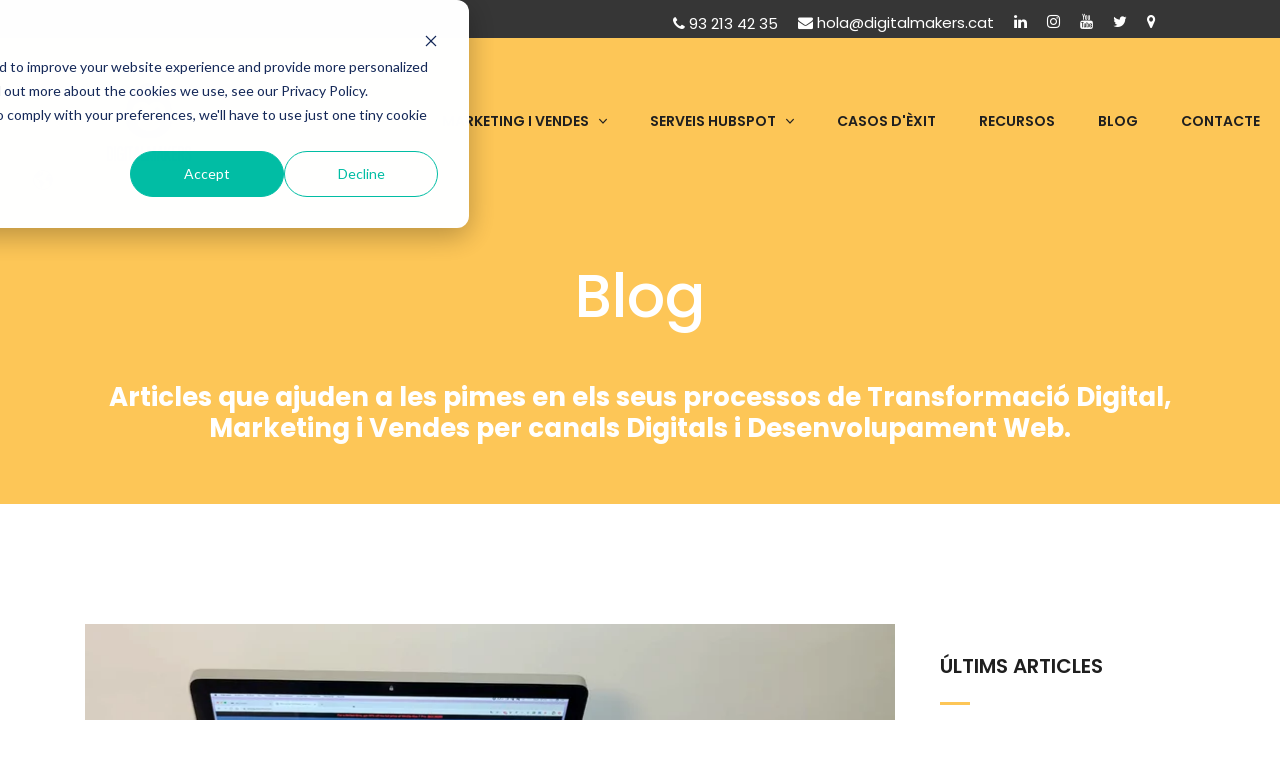

--- FILE ---
content_type: text/html; charset=UTF-8
request_url: https://blog.digitalmakers.cat/page/6
body_size: 12247
content:
<!doctype html><!--[if lt IE 7]> <html class="no-js lt-ie9 lt-ie8 lt-ie7" lang="ca" > <![endif]--><!--[if IE 7]>    <html class="no-js lt-ie9 lt-ie8" lang="ca" >        <![endif]--><!--[if IE 8]>    <html class="no-js lt-ie9" lang="ca" >               <![endif]--><!--[if gt IE 8]><!--><html class="no-js" lang="ca"><!--<![endif]--><head>
    <meta charset="utf-8">
    <meta http-equiv="X-UA-Compatible" content="IE=edge,chrome=1">
    <meta name="author" content="DigitalMakers">
    <meta name="description" content="Descobreix articles que ajuden les pimes en la seva Transformació Digital, Màrqueting i Vendes a través de canals digitals i el desenvolupament web. (6)">
    <meta name="generator" content="HubSpot">
    <title>Blog DigitalMakers - Transformació Digital, Marketing i Estratègia Web (6)</title>
    <link rel="shortcut icon" href="https://blog.digitalmakers.cat/hubfs/favicon.ico">
    
<meta name="viewport" content="width=device-width, initial-scale=1">

    <script src="/hs/hsstatic/jquery-libs/static-1.1/jquery/jquery-1.7.1.js"></script>
<script>hsjQuery = window['jQuery'];</script>
    <meta property="og:description" content="Descobreix articles que ajuden les pimes en la seva Transformació Digital, Màrqueting i Vendes a través de canals digitals i el desenvolupament web. (6)">
    <meta property="og:title" content="Blog DigitalMakers - Transformació Digital, Marketing i Estratègia Web (6)">
    <meta name="twitter:description" content="Descobreix articles que ajuden les pimes en la seva Transformació Digital, Màrqueting i Vendes a través de canals digitals i el desenvolupament web. (6)">
    <meta name="twitter:title" content="Blog DigitalMakers - Transformació Digital, Marketing i Estratègia Web (6)">

    

    
    <style>
a.cta_button{-moz-box-sizing:content-box !important;-webkit-box-sizing:content-box !important;box-sizing:content-box !important;vertical-align:middle}.hs-breadcrumb-menu{list-style-type:none;margin:0px 0px 0px 0px;padding:0px 0px 0px 0px}.hs-breadcrumb-menu-item{float:left;padding:10px 0px 10px 10px}.hs-breadcrumb-menu-divider:before{content:'›';padding-left:10px}.hs-featured-image-link{border:0}.hs-featured-image{float:right;margin:0 0 20px 20px;max-width:50%}@media (max-width: 568px){.hs-featured-image{float:none;margin:0;width:100%;max-width:100%}}.hs-screen-reader-text{clip:rect(1px, 1px, 1px, 1px);height:1px;overflow:hidden;position:absolute !important;width:1px}
</style>

<link rel="stylesheet" href="/hs/hsstatic/cos-LanguageSwitcher/static-1.336/sass/LanguageSwitcher.css">
    

    
<!--  Added by GoogleAnalytics integration -->
<script>
var _hsp = window._hsp = window._hsp || [];
_hsp.push(['addPrivacyConsentListener', function(consent) { if (consent.allowed || (consent.categories && consent.categories.analytics)) {
  (function(i,s,o,g,r,a,m){i['GoogleAnalyticsObject']=r;i[r]=i[r]||function(){
  (i[r].q=i[r].q||[]).push(arguments)},i[r].l=1*new Date();a=s.createElement(o),
  m=s.getElementsByTagName(o)[0];a.async=1;a.src=g;m.parentNode.insertBefore(a,m)
})(window,document,'script','//www.google-analytics.com/analytics.js','ga');
  ga('create','UA-100555642-1','auto');
  ga('send','pageview');
}}]);
</script>

<!-- /Added by GoogleAnalytics integration -->

<!--  Added by GoogleTagManager integration -->
<script>
var _hsp = window._hsp = window._hsp || [];
window.dataLayer = window.dataLayer || [];
function gtag(){dataLayer.push(arguments);}

var useGoogleConsentModeV2 = true;
var waitForUpdateMillis = 1000;



var hsLoadGtm = function loadGtm() {
    if(window._hsGtmLoadOnce) {
      return;
    }

    if (useGoogleConsentModeV2) {

      gtag('set','developer_id.dZTQ1Zm',true);

      gtag('consent', 'default', {
      'ad_storage': 'denied',
      'analytics_storage': 'denied',
      'ad_user_data': 'denied',
      'ad_personalization': 'denied',
      'wait_for_update': waitForUpdateMillis
      });

      _hsp.push(['useGoogleConsentModeV2'])
    }

    (function(w,d,s,l,i){w[l]=w[l]||[];w[l].push({'gtm.start':
    new Date().getTime(),event:'gtm.js'});var f=d.getElementsByTagName(s)[0],
    j=d.createElement(s),dl=l!='dataLayer'?'&l='+l:'';j.async=true;j.src=
    'https://www.googletagmanager.com/gtm.js?id='+i+dl;f.parentNode.insertBefore(j,f);
    })(window,document,'script','dataLayer','GTM-5BDPHQM');

    window._hsGtmLoadOnce = true;
};

_hsp.push(['addPrivacyConsentListener', function(consent){
  if(consent.allowed || (consent.categories && consent.categories.analytics)){
    hsLoadGtm();
  }
}]);

</script>

<!-- /Added by GoogleTagManager integration -->


<!-- Google Tag Manager -->
<script>(function(w,d,s,l,i){w[l]=w[l]||[];w[l].push({'gtm.start':
new Date().getTime(),event:'gtm.js'});var f=d.getElementsByTagName(s)[0],
j=d.createElement(s),dl=l!='dataLayer'?'&l='+l:'';j.async=true;j.src=
'https://www.googletagmanager.com/gtm.js?id='+i+dl;f.parentNode.insertBefore(j,f);
})(window,document,'script','dataLayer','GTM-5BDPHQM');</script>
<!-- End Google Tag Manager -->

<!-- Global site tag (gtag.js) - Google Ads: 374815353 -->
<script async src="https://www.googletagmanager.com/gtag/js?id=AW-374815353"></script>
<script>
  window.dataLayer = window.dataLayer || [];
  function gtag(){dataLayer.push(arguments);}
  gtag('js', new Date());

  gtag('config', 'AW-374815353');
</script>
<!-- Clearbit -->
<script src="https://tag.clearbitscripts.com/v1/pk_38db2a255f3834f9189dc8a79d213197/tags.js" referrerpolicy="strict-origin-when-cross-origin"></script>
<!-- End Clearbit -->
<meta name="twitter:site" content="@digitalmakers17">
<link rel="prev" href="https://blog.digitalmakers.cat/page/5">
<link rel="next" href="https://blog.digitalmakers.cat/page/7">
<meta property="og:url" content="https://blog.digitalmakers.cat">
<meta property="og:type" content="blog">
<meta name="twitter:card" content="summary">
<link rel="alternate" type="application/rss+xml" href="https://blog.digitalmakers.cat/rss.xml">
<meta name="twitter:domain" content="blog.digitalmakers.cat">
<script src="//platform.linkedin.com/in.js" type="text/javascript">
    lang: en_US
</script>

<meta http-equiv="content-language" content="ca">
<link rel="stylesheet" href="//7052064.fs1.hubspotusercontent-na1.net/hubfs/7052064/hub_generated/template_assets/DEFAULT_ASSET/1769116925805/template_layout.min.css">


<link rel="stylesheet" href="https://blog.digitalmakers.cat/hubfs/hub_generated/template_assets/1/6888492077/1742868321457/template_Digital_Makers_December2018-style.css">


<!-- Global site tag (gtag.js) - Google Analytics -->
<meta name="google-site-verification" content="YNOqLk6OGvHALwwTGaQzWpLRTuSZ0ajn5mvyqMCoChM">
<script async src="https://www.googletagmanager.com/gtag/js?id=UA-100555642-1"></script>
<script>
  window.dataLayer = window.dataLayer || [];
  function gtag(){dataLayer.push(arguments);}
  gtag('js', new Date());

  gtag('config', 'UA-100555642-1');
</script>



</head>
<body class="blog   hs-content-id-74267033970 hs-blog-listing hs-blog-id-6888134599" style="">
<!--  Added by GoogleTagManager integration -->
<noscript><iframe src="https://www.googletagmanager.com/ns.html?id=GTM-5BDPHQM" height="0" width="0" style="display:none;visibility:hidden"></iframe></noscript>

<!-- /Added by GoogleTagManager integration -->

    <div class="header-container-wrapper">
    <div class="header-container container-fluid">

<div class="row-fluid-wrapper row-depth-1 row-number-1 ">
<div class="row-fluid ">
<div class="span12 widget-span widget-type-global_group " style="" data-widget-type="global_group" data-x="0" data-w="12">
<div class="" data-global-widget-path="generated_global_groups/6898879044.html"><div class="row-fluid-wrapper row-depth-1 row-number-1 ">
<div class="row-fluid ">
<div class="span12 widget-span widget-type-cell custom-header" style="" data-widget-type="cell" data-x="0" data-w="12">

<div class="row-fluid-wrapper row-depth-1 row-number-2 ">
<div class="row-fluid ">
<div class="span12 widget-span widget-type-custom_widget " style="" data-widget-type="custom_widget" data-x="0" data-w="12">
<div id="hs_cos_wrapper_module_1546251438534119" class="hs_cos_wrapper hs_cos_wrapper_widget hs_cos_wrapper_type_module" style="" data-hs-cos-general-type="widget" data-hs-cos-type="module"><div class="cm-contact">
  <div class="page-center">
    <div class="cm-row">
      <div class="cm-col-lg-12">
        <span class="contact-link pull-right" style="margin-left: 23px;">
          <div class="wpml-ls-statics-shortcode_actions wpml-ls wpml-ls-legacy-list-horizontal">

          </div>
        </span>   
        
        
        <a class="pull-right" target="_blank" href="http://goo.gl/KxaUvc"><i class="fa fa-map-marker"></i></a>

        <a class="pull-right" target="_blank" href="https://twitter.com/digitalmakers17"><i class="fa fa-twitter"></i></a>

        <a class="pull-right" target="_blank" href="https://www.youtube.com/channel/UCs8XiEtxs-iYclIToA5bgzw"><i class="fa fa-youtube"></i></a>

        <a class="pull-right" target="_blank" href="https://www.instagram.com/digitalmakers_hubspot/"><i class="fa fa-instagram"></i></a>

        <a class="pull-right" target="_blank" href="https://www.linkedin.com/company/digitalmakers-consultoria-de-negoci-digital/"><i class="fa fa-linkedin"></i></a>

        <a href="mailto:hola@digitalmakers.cat" class="contact-link pull-right"><i class="fa fa-envelope" style="margin-left: 20px; margin-top:15px;"></i> hola@digitalmakers.cat</a>

        <a href="tel:932134235" class="contact-link cm-number pull-right"><i class="fa fa-phone"></i> 93 213 42 35</a>

      </div>

    </div>
    <div class="cm-container2">
      <div class="row">
        <div class="col-xs-12 text-center">
          <a href="mailto:hola@digitalmakers.cat" style="color:white;font-size: 10px;"><i class="fa fa-envelope"></i> hola@digitalmakers.cat</a>
          <a href="tel:932134235" style="color:white; font-size: 10px; margin-left:10px;"><i class="fa fa-phone"></i> 93 213 42 35</a>
        </div>
      </div>
      <div class="row">
        <div class="col-lg-12 text-center">
          <a target="_blank" href="http://goo.gl/KxaUvc" style="color: white; margin-top:8px;width:10px;"><i class="fa fa-map-marker"></i></a>
          <a target="_blank" href="https://www.instagram.com/digitalmakers17/" style="color: white; margin-left:20px; margin-top:8px;width:10px;"><i class="fa fa-instagram"></i></a>
          <a target="_blank" href="https://twitter.com/digitalmakers17" style="color: white; margin-left:20px; margin-top:8px;width:10px;"><i class="fa fa-twitter"></i></a>
          <a target="_blank" href="https://www.linkedin.com/company-beta/11199048" style="color: white; margin-left:20px; margin-top:8px;width:10px;"><i class="fa fa-linkedin"></i></a>
          
        </div>
      </div>
    </div>

  </div>

</div></div>

</div><!--end widget-span -->
</div><!--end row-->
</div><!--end row-wrapper -->

<div class="row-fluid-wrapper row-depth-1 row-number-3 ">
<div class="row-fluid ">
<div class="span12 widget-span widget-type-cell custom-bottom-header" style="" data-widget-type="cell" data-x="0" data-w="12">

<div class="row-fluid-wrapper row-depth-1 row-number-4 ">
<div class="row-fluid ">
<div class="span12 widget-span widget-type-cell page-center" style="" data-widget-type="cell" data-x="0" data-w="12">

<div class="row-fluid-wrapper row-depth-1 row-number-5 ">
<div class="row-fluid ">
<div class="span4 widget-span widget-type-custom_widget custom-logo" style="" data-widget-type="custom_widget" data-x="0" data-w="4">
<div id="hs_cos_wrapper_module_154625431437458" class="hs_cos_wrapper hs_cos_wrapper_widget hs_cos_wrapper_type_module widget-type-rich_text" style="" data-hs-cos-general-type="widget" data-hs-cos-type="module"><span id="hs_cos_wrapper_module_154625431437458_" class="hs_cos_wrapper hs_cos_wrapper_widget hs_cos_wrapper_type_rich_text" style="" data-hs-cos-general-type="widget" data-hs-cos-type="rich_text"><a href="https://digitalmakers.cat/?hsLang=ca"> <img src="https://blog.digitalmakers.cat/hubfs/Digital_Makers_December2018/Images/digitalmakers-logo-negre.png" alt="Digital Makers"> <img src="https://blog.digitalmakers.cat/hubfs/Digital_Makers_December2018/Images/digitalmakers-logo-black-2.png" alt="Digital Makers"> </a></span></div>

</div><!--end widget-span -->
<div class="span7 widget-span widget-type-custom_widget custom-menu-primary" style="" data-widget-type="custom_widget" data-x="4" data-w="7">
<div id="hs_cos_wrapper_module_151811933987828" class="hs_cos_wrapper hs_cos_wrapper_widget hs_cos_wrapper_type_module widget-type-menu" style="" data-hs-cos-general-type="widget" data-hs-cos-type="module">
<span id="hs_cos_wrapper_module_151811933987828_" class="hs_cos_wrapper hs_cos_wrapper_widget hs_cos_wrapper_type_menu" style="" data-hs-cos-general-type="widget" data-hs-cos-type="menu"><div id="hs_menu_wrapper_module_151811933987828_" class="hs-menu-wrapper active-branch flyouts hs-menu-flow-horizontal" role="navigation" data-sitemap-name="default" data-menu-id="6889128580" aria-label="Navigation Menu">
 <ul role="menu">
  <li class="hs-menu-item hs-menu-depth-1 hs-item-has-children" role="none"><a href="https://digitalmakers.cat/marketing-i-vendes-barcelona/" aria-haspopup="true" aria-expanded="false" role="menuitem">MARKETING I VENDES</a>
   <ul role="menu" class="hs-menu-children-wrapper">
    <li class="hs-menu-item hs-menu-depth-2" role="none"><a href="https://digitalmakers.cat/consultoria-marketing-digital-barcelona/" role="menuitem">CONSULTORIA DE NEGOCI</a></li>
    <li class="hs-menu-item hs-menu-depth-2" role="none"><a href="https://digitalmakers.cat/execucio-serveis-tecnics-digitals-barcelona/" role="menuitem">EXECUCIÓ TÈCNICA</a></li>
    <li class="hs-menu-item hs-menu-depth-2" role="none"><a href="https://digitalmakers.cat/acompanyament-digital-barcelona/" role="menuitem">ACOMPANYAMENT DIGITAL</a></li>
   </ul></li>
  <li class="hs-menu-item hs-menu-depth-1 hs-item-has-children" role="none"><a href="https://digitalmakers.cat/serveis-hubspot-barcelona/" aria-haspopup="true" aria-expanded="false" role="menuitem">SERVEIS HUBSPOT</a>
   <ul role="menu" class="hs-menu-children-wrapper">
    <li class="hs-menu-item hs-menu-depth-2" role="none"><a href="https://digitalmakers.cat/hubspot-crm/" role="menuitem">HUBSPOT CRM</a></li>
    <li class="hs-menu-item hs-menu-depth-2" role="none"><a href="https://digitalmakers.cat/hubspot-marketing/" role="menuitem">HUBSPOT MARKETING</a></li>
    <li class="hs-menu-item hs-menu-depth-2" role="none"><a href="https://digitalmakers.cat/hubspot-sales/" role="menuitem">HUBSPOT SALES</a></li>
    <li class="hs-menu-item hs-menu-depth-2" role="none"><a href="https://digitalmakers.cat/hubspot-service/" role="menuitem">HUBSPOT SERVICE</a></li>
    <li class="hs-menu-item hs-menu-depth-2" role="none"><a href="https://digitalmakers.cat/disseny-web-hubspot-cms-barcelona/" role="menuitem">HUBSPOT CMS</a></li>
    <li class="hs-menu-item hs-menu-depth-2" role="none"><a href="https://digitalmakers.cat/hubspot-integrations/" role="menuitem">HUBSPOT INTEGRATIONS</a></li>
   </ul></li>
  <li class="hs-menu-item hs-menu-depth-1" role="none"><a href="https://digitalmakers.cat/casos-exit-hubspot/" role="menuitem">CASOS D'ÈXIT</a></li>
  <li class="hs-menu-item hs-menu-depth-1" role="none"><a href="https://digitalmakers.cat/centre-recursos/" role="menuitem">RECURSOS</a></li>
  <li class="hs-menu-item hs-menu-depth-1" role="none"><a href="https://blog.digitalmakers.cat/" role="menuitem">BLOG</a></li>
  <li class="hs-menu-item hs-menu-depth-1" role="none"><a href="https://digitalmakers.cat/contacteu/" role="menuitem">CONTACTE</a></li>
 </ul>
</div></span></div>

</div><!--end widget-span -->
<div class="span1 widget-span widget-type-custom_widget " style="" data-widget-type="custom_widget" data-x="11" data-w="1">
<div id="hs_cos_wrapper_module_163394793502088" class="hs_cos_wrapper hs_cos_wrapper_widget hs_cos_wrapper_type_module widget-type-language_switcher" style="" data-hs-cos-general-type="widget" data-hs-cos-type="module"><span id="hs_cos_wrapper_module_163394793502088_" class="hs_cos_wrapper hs_cos_wrapper_widget hs_cos_wrapper_type_language_switcher" style="" data-hs-cos-general-type="widget" data-hs-cos-type="language_switcher"><div class="lang_switcher_class">
   <div class="globe_class" onclick="">
       <ul class="lang_list_class">
           <li>
               <a class="lang_switcher_link" data-language="ca" lang="ca" href="https://blog.digitalmakers.cat">Català</a>
           </li>
           <li>
               <a class="lang_switcher_link" data-language="en" lang="en" href="https://blog.digitalmakers.cat/en">English</a>
           </li>
           <li>
               <a class="lang_switcher_link" data-language="es" lang="es" href="https://blog.digitalmakers.cat/es">Español</a>
           </li>
       </ul>
   </div>
</div></span></div>

</div><!--end widget-span -->
</div><!--end row-->
</div><!--end row-wrapper -->

</div><!--end widget-span -->
</div><!--end row-->
</div><!--end row-wrapper -->

</div><!--end widget-span -->
</div><!--end row-->
</div><!--end row-wrapper -->

<div class="row-fluid-wrapper row-depth-1 row-number-6 ">
<div class="row-fluid ">
<div class="span12 widget-span widget-type-cell custom-mobile-header" style="" data-widget-type="cell" data-x="0" data-w="12">

<div class="row-fluid-wrapper row-depth-1 row-number-7 ">
<div class="row-fluid ">
<div class="span12 widget-span widget-type-custom_widget " style="" data-widget-type="custom_widget" data-x="0" data-w="12">
<div id="hs_cos_wrapper_module_1546261279245189" class="hs_cos_wrapper hs_cos_wrapper_widget hs_cos_wrapper_type_module" style="" data-hs-cos-general-type="widget" data-hs-cos-type="module"><div class="top-search-mobile">
  <div class="row row-xs-center">
    <div class="cm-col-md-12">
      <form role="search" method="get" class="search-form" action="https://digitalmakers.cat/">
        <label>
          <span class="screen-reader-text">Search for:</span>
          <input type="search" class="search-field" placeholder="Introdueix aquí la teva paraula de cerca" value="" name="s" data-swplive="true" data-swpengine="default" data-swpconfig="default" autocomplete="off" aria-describedby="searchwp_live_search_results_5c2a0ec04344f_instructions" aria-owns="searchwp_live_search_results_5c2a0ec04344f" aria-expanded="false" aria-autocomplete="both" aria-activedescendant=""><p class="searchwp-live-search-instructions screen-reader-text" id="searchwp_live_search_results_5c2a0ec04344f_instructions">When autocomplete results are available use up and down arrows to review and enter to go to the desired page. Touch device users, explore by touch or with swipe gestures.</p>
        </label>
        <input type="submit" class="search-submit" value="Cerca">
      </form>		</div>
  </div>
</div></div>

</div><!--end widget-span -->
</div><!--end row-->
</div><!--end row-wrapper -->

<div class="row-fluid-wrapper row-depth-1 row-number-8 ">
<div class="row-fluid ">
<div class="span12 widget-span widget-type-cell custom-header-inner-group" style="" data-widget-type="cell" data-x="0" data-w="12">

<div class="row-fluid-wrapper row-depth-1 row-number-9 ">
<div class="row-fluid ">
<div class="span12 widget-span widget-type-cell page-center" style="" data-widget-type="cell" data-x="0" data-w="12">

<div class="row-fluid-wrapper row-depth-2 row-number-1 ">
<div class="row-fluid ">
<div class="span4 widget-span widget-type-custom_widget " style="" data-widget-type="custom_widget" data-x="0" data-w="4">
<div id="hs_cos_wrapper_module_1546261085264149" class="hs_cos_wrapper hs_cos_wrapper_widget hs_cos_wrapper_type_module" style="" data-hs-cos-general-type="widget" data-hs-cos-type="module"><div class="cm-col-xs-4 header-left">
    <div id="open-left">
        <i class="fa fa-bars"></i>
    </div>
</div></div>

</div><!--end widget-span -->
<div class="span4 widget-span widget-type-custom_widget custom-mobile-logo" style="" data-widget-type="custom_widget" data-x="4" data-w="4">
<div id="hs_cos_wrapper_module_1546260873959125" class="hs_cos_wrapper hs_cos_wrapper_widget hs_cos_wrapper_type_module widget-type-rich_text" style="" data-hs-cos-general-type="widget" data-hs-cos-type="module"><span id="hs_cos_wrapper_module_1546260873959125_" class="hs_cos_wrapper hs_cos_wrapper_widget hs_cos_wrapper_type_rich_text" style="" data-hs-cos-general-type="widget" data-hs-cos-type="rich_text"><a href="https://digitalmakers.cat/?hsLang=ca"> <img src="https://blog.digitalmakers.cat/hubfs/Digital_Makers_December2018/Images/digitalmakers-logo-responsiveok-1.png" alt="Consultoria de negoci digital"> </a></span></div>

</div><!--end widget-span -->
<div class="span4 widget-span widget-type-custom_widget " style="text-align: right;" data-widget-type="custom_widget" data-x="8" data-w="4">
<div id="hs_cos_wrapper_module_163395089833542" class="hs_cos_wrapper hs_cos_wrapper_widget hs_cos_wrapper_type_module widget-type-language_switcher" style="" data-hs-cos-general-type="widget" data-hs-cos-type="module"><span id="hs_cos_wrapper_module_163395089833542_" class="hs_cos_wrapper hs_cos_wrapper_widget hs_cos_wrapper_type_language_switcher" style="" data-hs-cos-general-type="widget" data-hs-cos-type="language_switcher"><div class="lang_switcher_class">
   <div class="globe_class" onclick="">
       <ul class="lang_list_class">
           <li>
               <a class="lang_switcher_link" data-language="ca" lang="ca" href="https://blog.digitalmakers.cat">Català</a>
           </li>
           <li>
               <a class="lang_switcher_link" data-language="en" lang="en" href="https://blog.digitalmakers.cat/en">English</a>
           </li>
           <li>
               <a class="lang_switcher_link" data-language="es" lang="es" href="https://blog.digitalmakers.cat/es">Español</a>
           </li>
       </ul>
   </div>
</div></span></div>

</div><!--end widget-span -->
</div><!--end row-->
</div><!--end row-wrapper -->

</div><!--end widget-span -->
</div><!--end row-->
</div><!--end row-wrapper -->

</div><!--end widget-span -->
</div><!--end row-->
</div><!--end row-wrapper -->

</div><!--end widget-span -->
</div><!--end row-->
</div><!--end row-wrapper -->

</div><!--end widget-span -->
</div><!--end row-->
</div><!--end row-wrapper -->

<div class="row-fluid-wrapper row-depth-1 row-number-1 ">
<div class="row-fluid ">
<div class="span12 widget-span widget-type-custom_widget custom-menu-primary mobile-menu" style="" data-widget-type="custom_widget" data-x="0" data-w="12">
<div id="hs_cos_wrapper_module_1546262848101259" class="hs_cos_wrapper hs_cos_wrapper_widget hs_cos_wrapper_type_module widget-type-menu" style="" data-hs-cos-general-type="widget" data-hs-cos-type="module">
<span id="hs_cos_wrapper_module_1546262848101259_" class="hs_cos_wrapper hs_cos_wrapper_widget hs_cos_wrapper_type_menu" style="" data-hs-cos-general-type="widget" data-hs-cos-type="menu"><div id="hs_menu_wrapper_module_1546262848101259_" class="hs-menu-wrapper active-branch flyouts hs-menu-flow-horizontal" role="navigation" data-sitemap-name="default" data-menu-id="6889128580" aria-label="Navigation Menu">
 <ul role="menu">
  <li class="hs-menu-item hs-menu-depth-1 hs-item-has-children" role="none"><a href="https://digitalmakers.cat/marketing-i-vendes-barcelona/" aria-haspopup="true" aria-expanded="false" role="menuitem">MARKETING I VENDES</a>
   <ul role="menu" class="hs-menu-children-wrapper">
    <li class="hs-menu-item hs-menu-depth-2" role="none"><a href="https://digitalmakers.cat/consultoria-marketing-digital-barcelona/" role="menuitem">CONSULTORIA DE NEGOCI</a></li>
    <li class="hs-menu-item hs-menu-depth-2" role="none"><a href="https://digitalmakers.cat/execucio-serveis-tecnics-digitals-barcelona/" role="menuitem">EXECUCIÓ TÈCNICA</a></li>
    <li class="hs-menu-item hs-menu-depth-2" role="none"><a href="https://digitalmakers.cat/acompanyament-digital-barcelona/" role="menuitem">ACOMPANYAMENT DIGITAL</a></li>
   </ul></li>
  <li class="hs-menu-item hs-menu-depth-1 hs-item-has-children" role="none"><a href="https://digitalmakers.cat/serveis-hubspot-barcelona/" aria-haspopup="true" aria-expanded="false" role="menuitem">SERVEIS HUBSPOT</a>
   <ul role="menu" class="hs-menu-children-wrapper">
    <li class="hs-menu-item hs-menu-depth-2" role="none"><a href="https://digitalmakers.cat/hubspot-crm/" role="menuitem">HUBSPOT CRM</a></li>
    <li class="hs-menu-item hs-menu-depth-2" role="none"><a href="https://digitalmakers.cat/hubspot-marketing/" role="menuitem">HUBSPOT MARKETING</a></li>
    <li class="hs-menu-item hs-menu-depth-2" role="none"><a href="https://digitalmakers.cat/hubspot-sales/" role="menuitem">HUBSPOT SALES</a></li>
    <li class="hs-menu-item hs-menu-depth-2" role="none"><a href="https://digitalmakers.cat/hubspot-service/" role="menuitem">HUBSPOT SERVICE</a></li>
    <li class="hs-menu-item hs-menu-depth-2" role="none"><a href="https://digitalmakers.cat/disseny-web-hubspot-cms-barcelona/" role="menuitem">HUBSPOT CMS</a></li>
    <li class="hs-menu-item hs-menu-depth-2" role="none"><a href="https://digitalmakers.cat/hubspot-integrations/" role="menuitem">HUBSPOT INTEGRATIONS</a></li>
   </ul></li>
  <li class="hs-menu-item hs-menu-depth-1" role="none"><a href="https://digitalmakers.cat/casos-exit-hubspot/" role="menuitem">CASOS D'ÈXIT</a></li>
  <li class="hs-menu-item hs-menu-depth-1" role="none"><a href="https://digitalmakers.cat/centre-recursos/" role="menuitem">RECURSOS</a></li>
  <li class="hs-menu-item hs-menu-depth-1" role="none"><a href="https://blog.digitalmakers.cat/" role="menuitem">BLOG</a></li>
  <li class="hs-menu-item hs-menu-depth-1" role="none"><a href="https://digitalmakers.cat/contacteu/" role="menuitem">CONTACTE</a></li>
 </ul>
</div></span></div>

</div><!--end widget-span -->
</div><!--end row-->
</div><!--end row-wrapper -->
</div>
</div><!--end widget-span -->
</div><!--end row-->
</div><!--end row-wrapper -->

    </div><!--end header -->
</div><!--end header wrapper -->

<div class="body-container-wrapper">
    <div class="body-container container-fluid">

<div class="row-fluid-wrapper row-depth-1 row-number-1 ">
<div class="row-fluid ">
<div class="span12 widget-span widget-type-custom_widget " style="" data-widget-type="custom_widget" data-x="0" data-w="12">
<div id="hs_cos_wrapper_module_154625859271478" class="hs_cos_wrapper hs_cos_wrapper_widget hs_cos_wrapper_type_module" style="" data-hs-cos-general-type="widget" data-hs-cos-type="module"><div class="custom-blog-banner">
  <div class="page-center">
    <h1>Blog</h1>
    <h5><div id="hs_cos_wrapper_module_154625859271478_" class="hs_cos_wrapper hs_cos_wrapper_widget hs_cos_wrapper_type_inline_text" style="" data-hs-cos-general-type="widget" data-hs-cos-type="inline_text" data-hs-cos-field="subtitulo">Articles que ajuden a les pimes en els seus processos de Transformació Digital, Marketing i Vendes per canals Digitals i Desenvolupament Web.</div></h5>
  </div>
</div></div>

</div><!--end widget-span -->
</div><!--end row-->
</div><!--end row-wrapper -->

<div class="row-fluid-wrapper row-depth-1 row-number-2 ">
<div class="row-fluid ">
<div class="span12 widget-span widget-type-cell page-center content-wrapper" style="" data-widget-type="cell" data-x="0" data-w="12">

<div class="row-fluid-wrapper row-depth-1 row-number-3 ">
<div class="row-fluid ">
<div class="span8 widget-span widget-type-cell blog-content" style="" data-widget-type="cell" data-x="0" data-w="8">

<div class="row-fluid-wrapper row-depth-1 row-number-4 ">
<div class="row-fluid ">
<div class="span12 widget-span widget-type-custom_widget " style="" data-widget-type="custom_widget" data-x="0" data-w="12">
<div id="hs_cos_wrapper_module_1546258990192199" class="hs_cos_wrapper hs_cos_wrapper_widget hs_cos_wrapper_type_module widget-type-blog_content" style="" data-hs-cos-general-type="widget" data-hs-cos-type="module">
   <div class="blog-section">
<div class="blog-listing-wrapper cell-wrapper">
<div class="post-listing">
<div class="post-item ">
<div class="cm-post-item">
<div class="custom-post-img">
<div class="hs-featured-image-wrapper">
<a href="https://blog.digitalmakers.cat/eines-eficaces-comprimir-i-enviar-arxius?hsLang=ca" title="" class="hs-featured-image-link">
<img src="https://blog.digitalmakers.cat/hs-fs/hubfs/article-winzip2.jpg?width=812&amp;name=article-winzip2.jpg" class="hs-featured-image" alt="">
</a>
</div>
</div>	
<div class="custom-post-content">
<div class="post-header">
<h2>
<a href="https://blog.digitalmakers.cat/eines-eficaces-comprimir-i-enviar-arxius?hsLang=ca">6 eines eficaces per comprimir i enviar arxius</a>
</h2>
<span class="reading-minutes">
2  minuts de lectura
</span>
<div class="meta">
</div>
</div>
<div class="post-body clearfix">
<!--post summary-->
<p>Cada vegada és més comú la necessitat de compartir arxius a través d'internet, des de fotografies, presentacions o pressupostos a arxius d'àudio o vídeo. <strong>...</strong></p>
</div>
<a class="more-link" href="https://blog.digitalmakers.cat/eines-eficaces-comprimir-i-enviar-arxius?hsLang=ca">Llegir més</a>
</div>
</div>
</div>
<div class="post-item ">
<div class="cm-post-item">
<div class="custom-post-img">
<div class="hs-featured-image-wrapper">
<a href="https://blog.digitalmakers.cat/generar-nous-leads?hsLang=ca" title="" class="hs-featured-image-link">
<img src="https://blog.digitalmakers.cat/hs-fs/hubfs/Caso-de-exito.jpg?width=812&amp;name=Caso-de-exito.jpg" class="hs-featured-image" alt="">
</a>
</div>
</div>	
<div class="custom-post-content">
<div class="post-header">
<h2>
<a href="https://blog.digitalmakers.cat/generar-nous-leads?hsLang=ca">Augmenta els teus leads afegint un sol CTA a les pàgines clau [Cas d’èxit]</a>
</h2>
<span class="reading-minutes">
1  minuts de lectura
</span>
<div class="meta">
</div>
</div>
<div class="post-body clearfix">
<!--post summary-->
<p>Habitualment, als nostres articles t’hem parlat de <a href="https://blog.digitalmakers.cat/diferencia-entre-inbound-i-outbound-marketing?hsLang=ca">Inbound Marketing</a>, de la importància de <a href="https://blog.digitalmakers.cat/crear-contingut-de-valor-i-propi?hsLang=ca">crear continguts propis</a> i d’aportar valor compartint...</p>
</div>
<a class="more-link" href="https://blog.digitalmakers.cat/generar-nous-leads?hsLang=ca">Llegir més</a>
</div>
</div>
</div>
<div class="post-item ">
<div class="cm-post-item">
<div class="custom-post-img">
<div class="hs-featured-image-wrapper">
<a href="https://blog.digitalmakers.cat/estrategies-marketing-coronavirus?hsLang=ca" title="" class="hs-featured-image-link">
<img src="https://blog.digitalmakers.cat/hs-fs/hubfs/estrategia-mk-coronavirus2.jpg?width=812&amp;name=estrategia-mk-coronavirus2.jpg" class="hs-featured-image" alt="">
</a>
</div>
</div>	
<div class="custom-post-content">
<div class="post-header">
<h2>
<a href="https://blog.digitalmakers.cat/estrategies-marketing-coronavirus?hsLang=ca">7 estratègies de màrqueting per portar a terme en temps de coronavirus</a>
</h2>
<span class="reading-minutes">
3  minuts de lectura
</span>
<div class="meta">
</div>
</div>
<div class="post-body clearfix">
<!--post summary-->
<p>És evident que la situació que estem vivint està canviant completament la nostra vida, tant a nivell personal com laboral, i com saps, les estratègies de...</p>
</div>
<a class="more-link" href="https://blog.digitalmakers.cat/estrategies-marketing-coronavirus?hsLang=ca">Llegir més</a>
</div>
</div>
</div>
<div class="post-item ">
<div class="cm-post-item">
<div class="custom-post-img">
<div class="hs-featured-image-wrapper">
<a href="https://blog.digitalmakers.cat/consells-per-teletreballar-amb-nens?hsLang=ca" title="" class="hs-featured-image-link">
<img src="https://blog.digitalmakers.cat/hs-fs/hubfs/20200327_113140_058.jpg?width=812&amp;name=20200327_113140_058.jpg" class="hs-featured-image" alt="">
</a>
</div>
</div>	
<div class="custom-post-content">
<div class="post-header">
<h2>
<a href="https://blog.digitalmakers.cat/consells-per-teletreballar-amb-nens?hsLang=ca">5 consells imprescindibles per teletreballar amb nens</a>
</h2>
<span class="reading-minutes">
2  minuts de lectura
</span>
<div class="meta">
</div>
</div>
<div class="post-body clearfix">
<!--post summary-->
<p>La situació amb el virus que estem vivint en l'àmbit global ha fet que molts professionals hagin hagut de traslladar el seu espai de treball de l'oficina...</p>
</div>
<a class="more-link" href="https://blog.digitalmakers.cat/consells-per-teletreballar-amb-nens?hsLang=ca">Llegir més</a>
</div>
</div>
</div>
<div class="post-item ">
<div class="cm-post-item">
<div class="custom-post-img">
<div class="hs-featured-image-wrapper">
<a href="https://blog.digitalmakers.cat/digitalmakers-treball-en-remot?hsLang=ca" title="" class="hs-featured-image-link">
<img src="https://blog.digitalmakers.cat/hs-fs/hubfs/quedat-a-casa3.jpg?width=812&amp;name=quedat-a-casa3.jpg" class="hs-featured-image" alt="DigitalMakers i el treball en remot">
</a>
</div>
</div>	
<div class="custom-post-content">
<div class="post-header">
<h2>
<a href="https://blog.digitalmakers.cat/digitalmakers-treball-en-remot?hsLang=ca">DigitalMakers i el treball en remot</a>
</h2>
<span class="reading-minutes">
2  minuts de lectura
</span>
<div class="meta">
</div>
</div>
<div class="post-body clearfix">
<!--post summary-->
<p>A DigitalMakers vam començar a treballar en remot el passat 11 de Març, conscients que la situació actual requeria que poséssim el nostre granet de sorra...</p>
</div>
<a class="more-link" href="https://blog.digitalmakers.cat/digitalmakers-treball-en-remot?hsLang=ca">Llegir més</a>
</div>
</div>
</div>
<div class="post-item ">
<div class="cm-post-item">
<div class="custom-post-img">
<div class="hs-featured-image-wrapper">
<a href="https://blog.digitalmakers.cat/social-selling-i-com-utilitzar-lo-en-les-xarxes-socials-per-vendre?hsLang=ca" title="" class="hs-featured-image-link">
<img src="https://blog.digitalmakers.cat/hs-fs/hubfs/social-selling-article.jpg?width=812&amp;name=social-selling-article.jpg" class="hs-featured-image" alt="">
</a>
</div>
</div>	
<div class="custom-post-content">
<div class="post-header">
<h2>
<a href="https://blog.digitalmakers.cat/social-selling-i-com-utilitzar-lo-en-les-xarxes-socials-per-vendre?hsLang=ca">Social Selling i com utilitzar-lo en les xarxes socials per vendre</a>
</h2>
<span class="reading-minutes">
3  minuts de lectura
</span>
<div class="meta">
</div>
</div>
<div class="post-body clearfix">
<!--post summary-->
<p>Les xarxes socials s'han convertit en una poderosa eina i cada vegada tenen més usuaris amb diferents perfils. Han canviat la forma en què ens comuniquem...</p>
</div>
<a class="more-link" href="https://blog.digitalmakers.cat/social-selling-i-com-utilitzar-lo-en-les-xarxes-socials-per-vendre?hsLang=ca">Llegir més</a>
</div>
</div>
</div>
<div class="post-item ">
<div class="cm-post-item">
<div class="custom-post-img">
<div class="hs-featured-image-wrapper">
<a href="https://blog.digitalmakers.cat/5-aspectes-redactar-bon-article-seo?hsLang=ca" title="" class="hs-featured-image-link">
<img src="https://blog.digitalmakers.cat/hs-fs/hubfs/google-seo-1.jpg?width=812&amp;name=google-seo-1.jpg" class="hs-featured-image" alt="">
</a>
</div>
</div>	
<div class="custom-post-content">
<div class="post-header">
<h2>
<a href="https://blog.digitalmakers.cat/5-aspectes-redactar-bon-article-seo?hsLang=ca">5 aspectes a tenir en compte per redactar un bon article SEO</a>
</h2>
<span class="reading-minutes">
2  minuts de lectura
</span>
<div class="meta">
</div>
</div>
<div class="post-body clearfix">
<!--post summary-->
<p>Quantes vegades has entrat a Google aquesta setmana per buscar informació? Quantes vegades has passat de la primera pàgina de resultats? I de les cinc...</p>
</div>
<a class="more-link" href="https://blog.digitalmakers.cat/5-aspectes-redactar-bon-article-seo?hsLang=ca">Llegir més</a>
</div>
</div>
</div>
<div class="post-item ">
<div class="cm-post-item">
<div class="custom-post-img">
<div class="hs-featured-image-wrapper">
<a href="https://blog.digitalmakers.cat/errors-evitar-pagina-sobre-nosaltres?hsLang=ca" title="" class="hs-featured-image-link">
<img src="https://blog.digitalmakers.cat/hs-fs/hubfs/IMG_4704.jpg?width=812&amp;name=IMG_4704.jpg" class="hs-featured-image" alt="">
</a>
</div>
</div>	
<div class="custom-post-content">
<div class="post-header">
<h2>
<a href="https://blog.digitalmakers.cat/errors-evitar-pagina-sobre-nosaltres?hsLang=ca">Errors que has d'evitar a la pàgina "Sobre Nosaltres"</a>
</h2>
<span class="reading-minutes">
3  minuts de lectura
</span>
<div class="meta">
</div>
</div>
<div class="post-body clearfix">
<!--post summary-->
<p>Probablement la pàgina "Sobre Nosaltres" sigui una de les més infravalorades. Fins i tot moltes companyies obvien aquesta secció en els seus webs i blocs...</p>
</div>
<a class="more-link" href="https://blog.digitalmakers.cat/errors-evitar-pagina-sobre-nosaltres?hsLang=ca">Llegir més</a>
</div>
</div>
</div>
<div class="post-item ">
<div class="cm-post-item">
<div class="custom-post-img">
<div class="hs-featured-image-wrapper">
<a href="https://blog.digitalmakers.cat/importancia-taxa-conversio?hsLang=ca" title="" class="hs-featured-image-link">
<img src="https://blog.digitalmakers.cat/hs-fs/hubfs/funnel-conversioCAT.jpg?width=812&amp;name=funnel-conversioCAT.jpg" class="hs-featured-image" alt="Funnel de conversió DigitalMakers">
</a>
</div>
</div>	
<div class="custom-post-content">
<div class="post-header">
<h2>
<a href="https://blog.digitalmakers.cat/importancia-taxa-conversio?hsLang=ca">Què és i per què és important la taxa de conversió?</a>
</h2>
<span class="reading-minutes">
2  minuts de lectura
</span>
<div class="meta">
</div>
</div>
<div class="post-body clearfix">
<!--post summary-->
<p>En un article anterior, et vam parlar de la importància de l’analítica digital a l’hora de definir aspectes de la teva estratègia en línia. També t’hem...</p>
</div>
<a class="more-link" href="https://blog.digitalmakers.cat/importancia-taxa-conversio?hsLang=ca">Llegir més</a>
</div>
</div>
</div>
<div class="post-item ">
<div class="cm-post-item">
<div class="custom-post-img">
<div class="hs-featured-image-wrapper">
<a href="https://blog.digitalmakers.cat/beneficis-avantatges-blog-corporatiu?hsLang=ca" title="" class="hs-featured-image-link">
<img src="https://blog.digitalmakers.cat/hs-fs/hubfs/blog-corporatiu.jpg?width=812&amp;name=blog-corporatiu.jpg" class="hs-featured-image" alt="">
</a>
</div>
</div>	
<div class="custom-post-content">
<div class="post-header">
<h2>
<a href="https://blog.digitalmakers.cat/beneficis-avantatges-blog-corporatiu?hsLang=ca">10 beneficis i avantatges de tenir un blog corporatiu</a>
</h2>
<span class="reading-minutes">
3  minuts de lectura
</span>
<div class="meta">
</div>
</div>
<div class="post-body clearfix">
<!--post summary-->
<p>En l'època digital en la qual vivim, no tenir un <strong>blog corporatiu</strong> pot ser una gran pèrdua per a l'empresa, ja que poden perdre tots els beneficis que...</p>
</div>
<a class="more-link" href="https://blog.digitalmakers.cat/beneficis-avantatges-blog-corporatiu?hsLang=ca">Llegir més</a>
</div>
</div>
</div>
</div>
</div>
</div>
</div>

</div><!--end widget-span -->
</div><!--end row-->
</div><!--end row-wrapper -->

</div><!--end widget-span -->
<div class="span4 widget-span widget-type-cell blog-sidebar" style="" data-widget-type="cell" data-x="8" data-w="4">

<div class="row-fluid-wrapper row-depth-1 row-number-5 ">
<div class="row-fluid ">
<div class="span12 widget-span widget-type-cell " style="" data-widget-type="cell" data-x="0" data-w="12">

<div class="row-fluid-wrapper row-depth-1 row-number-6 ">
<div class="row-fluid ">
<div class="span12 widget-span widget-type-custom_widget " style="padding-top: 30px;" data-widget-type="custom_widget" data-x="0" data-w="12">
<div id="hs_cos_wrapper_module_1546258918350128" class="hs_cos_wrapper hs_cos_wrapper_widget hs_cos_wrapper_type_module" style="" data-hs-cos-general-type="widget" data-hs-cos-type="module"><div class="custom_insight_posts">
  <h5><div id="hs_cos_wrapper_module_1546258918350128_" class="hs_cos_wrapper hs_cos_wrapper_widget hs_cos_wrapper_type_inline_text" style="" data-hs-cos-general-type="widget" data-hs-cos-type="inline_text" data-hs-cos-field="tituloseccion">ÚLTIMS ARTICLES</div></h5>
  
  <ul class="blog-list-recent-post-wrapper">
    
      <li class="blog-list-recent-post-list-item">
        <div class="inner">
          <div class="info ">
            <a class="title" href="https://blog.digitalmakers.cat/loop-marketing-ia-hubspot?hsLang=ca">
              Loop Marketing: aprèn, ajusta i creix amb la IA
            </a>
          
          </div>
          
             <div class="thumb">
             <img src="https://blog.digitalmakers.cat/hs-fs/hubfs/loop_digitalmakers.jpg?width=45&amp;name=loop_digitalmakers.jpg" alt="Loop Marketing: aprèn, ajusta i creix amb la IA" title="Loop Marketing: aprèn, ajusta i creix amb la IA">
            </div>
          
        </div>
      </li>
    
      <li class="blog-list-recent-post-list-item">
        <div class="inner">
          <div class="info ">
            <a class="title" href="https://blog.digitalmakers.cat/per-que-aeo-es-clau-per-empreses-tecnologiques?hsLang=ca">
              Per què l’AEO és clau per a les empreses tecnològiques?
            </a>
          
          </div>
          
             <div class="thumb">
             <img src="https://blog.digitalmakers.cat/hs-fs/hubfs/digitalmakers_aeo.jpg?width=45&amp;name=digitalmakers_aeo.jpg" alt="Per què l’AEO és clau per a les empreses tecnològiques?" title="Per què l’AEO és clau per a les empreses tecnològiques?">
            </div>
          
        </div>
      </li>
    
      <li class="blog-list-recent-post-list-item">
        <div class="inner">
          <div class="info ">
            <a class="title" href="https://blog.digitalmakers.cat/ca/aeo-com-fer-que-la-ia-trii-el-teu-contingut?hsLang=ca">
              AEO: com fer que la IA triï el teu contingut
            </a>
          
          </div>
          
             <div class="thumb">
             <img src="https://blog.digitalmakers.cat/hs-fs/hubfs/aeo_ia.jpg?width=45&amp;name=aeo_ia.jpg" alt="AEO: com fer que la IA triï el teu contingut" title="AEO: com fer que la IA triï el teu contingut">
            </div>
          
        </div>
      </li>
    
      <li class="blog-list-recent-post-list-item">
        <div class="inner">
          <div class="info ">
            <a class="title" href="https://blog.digitalmakers.cat/intelligencia-artificial-millora-definicio-us-buyer-persona-marqueting-cultural?hsLang=ca">
              Com la IA millora la definició de Buyer Persona al màrqueting cultural
            </a>
          
          </div>
          
             <div class="thumb">
             <img src="https://blog.digitalmakers.cat/hs-fs/hubfs/intel_ligencia%20artificial.jpg?width=45&amp;name=intel_ligencia%20artificial.jpg" alt="Com la IA millora la definició de Buyer Persona al màrqueting cultural" title="Com la IA millora la definició de Buyer Persona al màrqueting cultural">
            </div>
          
        </div>
      </li>
    
      <li class="blog-list-recent-post-list-item">
        <div class="inner">
          <div class="info ">
            <a class="title" href="https://blog.digitalmakers.cat/integrar-crm-sistema-venda-entrades-marqueting-cultural?hsLang=ca">
              CRM + ticketing: com activar el màrqueting cultural amb dades reals
            </a>
          
          </div>
          
             <div class="thumb">
             <img src="https://blog.digitalmakers.cat/hs-fs/hubfs/Data%20Integration%20on%20the%20Mechanism%20of%20Metal%20Gears..jpeg?width=45&amp;name=Data%20Integration%20on%20the%20Mechanism%20of%20Metal%20Gears..jpeg" alt="CRM + ticketing: com activar el màrqueting cultural amb dades reals" title="CRM + ticketing: com activar el màrqueting cultural amb dades reals">
            </div>
          
        </div>
      </li>
    
  </ul>
</div></div>

</div><!--end widget-span -->
</div><!--end row-->
</div><!--end row-wrapper -->

<div class="row-fluid-wrapper row-depth-1 row-number-7 ">
<div class="row-fluid ">
<div class="span12 widget-span widget-type-custom_widget " style="padding-right:30px;padding-left:10px;" data-widget-type="custom_widget" data-x="0" data-w="12">
<div id="hs_cos_wrapper_module_160556131652674" class="hs_cos_wrapper hs_cos_wrapper_widget hs_cos_wrapper_type_module widget-type-cta" style="" data-hs-cos-general-type="widget" data-hs-cos-type="module"><span id="hs_cos_wrapper_module_160556131652674_" class="hs_cos_wrapper hs_cos_wrapper_widget hs_cos_wrapper_type_cta" style="" data-hs-cos-general-type="widget" data-hs-cos-type="cta"><!--HubSpot Call-to-Action Code --><span class="hs-cta-wrapper" id="hs-cta-wrapper-05ed9dac-cee8-4365-bf51-4194639c088e"><span class="hs-cta-node hs-cta-05ed9dac-cee8-4365-bf51-4194639c088e" id="hs-cta-05ed9dac-cee8-4365-bf51-4194639c088e"><!--[if lte IE 8]><div id="hs-cta-ie-element"></div><![endif]--><a href="https://cta-redirect.hubspot.com/cta/redirect/5059046/05ed9dac-cee8-4365-bf51-4194639c088e" target="_blank" rel="noopener"><img class="hs-cta-img" id="hs-cta-img-05ed9dac-cee8-4365-bf51-4194639c088e" style="border-width:0px;" height="350" width="255" src="https://no-cache.hubspot.com/cta/default/5059046/05ed9dac-cee8-4365-bf51-4194639c088e.png" alt="Nueva llamada a la acción"></a></span><script charset="utf-8" src="/hs/cta/cta/current.js"></script><script type="text/javascript"> hbspt.cta._relativeUrls=true;hbspt.cta.load(5059046, '05ed9dac-cee8-4365-bf51-4194639c088e', {"useNewLoader":"true","region":"na1"}); </script></span><!-- end HubSpot Call-to-Action Code --></span></div>

</div><!--end widget-span -->
</div><!--end row-->
</div><!--end row-wrapper -->

<div class="row-fluid-wrapper row-depth-1 row-number-8 ">
<div class="row-fluid ">
<div class="span12 widget-span widget-type-custom_widget " style="padding-right:30px;padding-left:10px;padding-top:20px;" data-widget-type="custom_widget" data-x="0" data-w="12">
<div id="hs_cos_wrapper_module_163091627059917" class="hs_cos_wrapper hs_cos_wrapper_widget hs_cos_wrapper_type_module widget-type-cta" style="" data-hs-cos-general-type="widget" data-hs-cos-type="module"><span id="hs_cos_wrapper_module_163091627059917_" class="hs_cos_wrapper hs_cos_wrapper_widget hs_cos_wrapper_type_cta" style="" data-hs-cos-general-type="widget" data-hs-cos-type="cta"><!--HubSpot Call-to-Action Code --><span class="hs-cta-wrapper" id="hs-cta-wrapper-27326a0d-c747-4f08-9ebc-adddc40ee7e5"><span class="hs-cta-node hs-cta-27326a0d-c747-4f08-9ebc-adddc40ee7e5" id="hs-cta-27326a0d-c747-4f08-9ebc-adddc40ee7e5"><!--[if lte IE 8]><div id="hs-cta-ie-element"></div><![endif]--><a href="https://cta-redirect.hubspot.com/cta/redirect/5059046/27326a0d-c747-4f08-9ebc-adddc40ee7e5" target="_blank" rel="noopener"><img class="hs-cta-img" id="hs-cta-img-27326a0d-c747-4f08-9ebc-adddc40ee7e5" style="border-width:0px;" height="350" width="255" src="https://no-cache.hubspot.com/cta/default/5059046/27326a0d-c747-4f08-9ebc-adddc40ee7e5.png" alt="Nueva llamada a la acción"></a></span><script charset="utf-8" src="/hs/cta/cta/current.js"></script><script type="text/javascript"> hbspt.cta._relativeUrls=true;hbspt.cta.load(5059046, '27326a0d-c747-4f08-9ebc-adddc40ee7e5', {"useNewLoader":"true","region":"na1"}); </script></span><!-- end HubSpot Call-to-Action Code --></span></div>

</div><!--end widget-span -->
</div><!--end row-->
</div><!--end row-wrapper -->

</div><!--end widget-span -->
</div><!--end row-->
</div><!--end row-wrapper -->

</div><!--end widget-span -->
</div><!--end row-->
</div><!--end row-wrapper -->

</div><!--end widget-span -->
</div><!--end row-->
</div><!--end row-wrapper -->

<div class="row-fluid-wrapper row-depth-1 row-number-9 ">
<div class="row-fluid ">
<div class="span12 widget-span widget-type-custom_widget " style="" data-widget-type="custom_widget" data-x="0" data-w="12">
<div id="hs_cos_wrapper_module_1546259618794236" class="hs_cos_wrapper hs_cos_wrapper_widget hs_cos_wrapper_type_module" style="" data-hs-cos-general-type="widget" data-hs-cos-type="module">
  <div class="custom-pagination-wrapper">
    <div class="page-center">
      <div class="blog-pagination">
          
          

          <div class="blog-pagination-left">
              <a class="prev-link" href="https://blog.digitalmakers.cat/page/5?hsLang=ca">Previous</a>
              
                  
                      <a href="https://blog.digitalmakers.cat/page/1?hsLang=ca">1</a>
                      <a class="elipses" href="https://blog.digitalmakers.cat/page/1?hsLang=ca">...</a>
                  
              
          </div>
          <div class="blog-pagination-center">
              
                  
                  
                      <a href="https://blog.digitalmakers.cat/page/4?hsLang=ca">4</a>
                  
              
                  
                  
                      <a href="https://blog.digitalmakers.cat/page/5?hsLang=ca">5</a>
                  
              
                  
                  
                      <a class="active" href="https://blog.digitalmakers.cat/page/6">6</a>
                  
              
                  
                  
                      <a href="https://blog.digitalmakers.cat/page/7?hsLang=ca">7</a>
                  
              
                  
                  
                      <a href="https://blog.digitalmakers.cat/page/8?hsLang=ca">8</a>
                  
              
          </div>
          <div class="blog-pagination-right">
              
                  
                      <a class="elipses" href="https://blog.digitalmakers.cat/page/11?hsLang=ca">...</a>
                      <a href="https://blog.digitalmakers.cat/page/13?hsLang=ca">13</a>
                  
              
              <a class="next-link" href="https://blog.digitalmakers.cat/page/7?hsLang=ca">Next</a>
          </div>
      </div>  
    </div>
  </div>
</div>

</div><!--end widget-span -->
</div><!--end row-->
</div><!--end row-wrapper -->

    </div><!--end body -->
</div><!--end body wrapper -->

<div class="footer-container-wrapper">
    <div class="footer-container container-fluid">

<div class="row-fluid-wrapper row-depth-1 row-number-1 ">
<div class="row-fluid ">
<div class="span12 widget-span widget-type-global_group " style="" data-widget-type="global_group" data-x="0" data-w="12">
<div class="" data-global-widget-path="generated_global_groups/6889381871.html"><div class="row-fluid-wrapper row-depth-1 row-number-1 ">
<div class="row-fluid ">
<div class="span12 widget-span widget-type-cell custom-footer" style="" data-widget-type="cell" data-x="0" data-w="12">

<div class="row-fluid-wrapper row-depth-1 row-number-2 ">
<div class="row-fluid ">
<div class="span12 widget-span widget-type-cell custom-footer-top-wrapper" style="" data-widget-type="cell" data-x="0" data-w="12">

<div class="row-fluid-wrapper row-depth-1 row-number-3 ">
<div class="row-fluid ">
<div class="span12 widget-span widget-type-cell page-center" style="" data-widget-type="cell" data-x="0" data-w="12">

<div class="row-fluid-wrapper row-depth-1 row-number-4 ">
<div class="row-fluid ">
<div class="span3 widget-span widget-type-cell custom-footer-col footer-col1" style="" data-widget-type="cell" data-x="0" data-w="3">

<div class="row-fluid-wrapper row-depth-2 row-number-1 ">
<div class="row-fluid ">
<div class="span12 widget-span widget-type-custom_widget " style="" data-widget-type="custom_widget" data-x="0" data-w="12">
<div id="hs_cos_wrapper_module_151811918217345" class="hs_cos_wrapper hs_cos_wrapper_widget hs_cos_wrapper_type_module widget-type-rich_text" style="" data-hs-cos-general-type="widget" data-hs-cos-type="module"><span id="hs_cos_wrapper_module_151811918217345_" class="hs_cos_wrapper hs_cos_wrapper_widget hs_cos_wrapper_type_rich_text" style="" data-hs-cos-general-type="widget" data-hs-cos-type="rich_text"><h3>DIGITALMAKERS</h3></span></div>

</div><!--end widget-span -->
</div><!--end row-->
</div><!--end row-wrapper -->

<div class="row-fluid-wrapper row-depth-2 row-number-2 ">
<div class="row-fluid ">
<div class="span12 widget-span widget-type-custom_widget " style="" data-widget-type="custom_widget" data-x="0" data-w="12">
<div id="hs_cos_wrapper_module_154625054684688" class="hs_cos_wrapper hs_cos_wrapper_widget hs_cos_wrapper_type_module widget-type-rich_text" style="" data-hs-cos-general-type="widget" data-hs-cos-type="module"><span id="hs_cos_wrapper_module_154625054684688_" class="hs_cos_wrapper hs_cos_wrapper_widget hs_cos_wrapper_type_rich_text" style="" data-hs-cos-general-type="widget" data-hs-cos-type="rich_text"><p>From Barcelona to the world.</p>
<br>
<p><span>Telèfon: <strong>+93 213 42 35</strong><br></span>Email: <a href="mailto:hola@digitalmakers.cat" rel=" noopener">hola@digitalmakers.cat</a><br><a href="//www.digitalmakers.cat?hsLang=ca">www.digitalmakers.cat</a></p>
<br>
<div id="media_image-2" class="widget widget_media_image"><img width="150" height="71" src="https://digitalmakers.cat/wp-content/uploads/2019/10/hubspot-partner.png?width=150&amp;height=71&amp;name=hubspot-partner.png" class="image wp-image-9052 attachment-full size-full" alt="Hubspot_certified_partner" style="max-width: 100%; height: auto;" srcset="https://digitalmakers.cat/wp-content/uploads/2019/10/hubspot-partner.png?width=75&amp;height=36&amp;name=hubspot-partner.png 75w, https://digitalmakers.cat/wp-content/uploads/2019/10/hubspot-partner.png?width=150&amp;height=71&amp;name=hubspot-partner.png 150w, https://digitalmakers.cat/wp-content/uploads/2019/10/hubspot-partner.png?width=225&amp;height=107&amp;name=hubspot-partner.png 225w, https://digitalmakers.cat/wp-content/uploads/2019/10/hubspot-partner.png?width=300&amp;height=142&amp;name=hubspot-partner.png 300w, https://digitalmakers.cat/wp-content/uploads/2019/10/hubspot-partner.png?width=375&amp;height=178&amp;name=hubspot-partner.png 375w, https://digitalmakers.cat/wp-content/uploads/2019/10/hubspot-partner.png?width=450&amp;height=213&amp;name=hubspot-partner.png 450w" sizes="(max-width: 150px) 100vw, 150px"></div></span></div>

</div><!--end widget-span -->
</div><!--end row-->
</div><!--end row-wrapper -->

</div><!--end widget-span -->
<div class="span3 widget-span widget-type-cell custom-footer-col footer-col2" style="" data-widget-type="cell" data-x="3" data-w="3">

<div class="row-fluid-wrapper row-depth-2 row-number-3 ">
<div class="row-fluid ">
<div class="span12 widget-span widget-type-custom_widget " style="" data-widget-type="custom_widget" data-x="0" data-w="12">
<div id="hs_cos_wrapper_module_154625048736767" class="hs_cos_wrapper hs_cos_wrapper_widget hs_cos_wrapper_type_module widget-type-rich_text" style="" data-hs-cos-general-type="widget" data-hs-cos-type="module"><span id="hs_cos_wrapper_module_154625048736767_" class="hs_cos_wrapper hs_cos_wrapper_widget hs_cos_wrapper_type_rich_text" style="" data-hs-cos-general-type="widget" data-hs-cos-type="rich_text"><h3>SECCIÓ</h3></span></div>

</div><!--end widget-span -->
</div><!--end row-->
</div><!--end row-wrapper -->

<div class="row-fluid-wrapper row-depth-2 row-number-4 ">
<div class="row-fluid ">
<div class="span12 widget-span widget-type-custom_widget " style="" data-widget-type="custom_widget" data-x="0" data-w="12">
<div id="hs_cos_wrapper_module_1546250783615108" class="hs_cos_wrapper hs_cos_wrapper_widget hs_cos_wrapper_type_module widget-type-simple_menu" style="" data-hs-cos-general-type="widget" data-hs-cos-type="module"><span id="hs_cos_wrapper_module_1546250783615108_" class="hs_cos_wrapper hs_cos_wrapper_widget hs_cos_wrapper_type_simple_menu" style="" data-hs-cos-general-type="widget" data-hs-cos-type="simple_menu"><div id="hs_menu_wrapper_module_1546250783615108_" class="hs-menu-wrapper active-branch flyouts hs-menu-flow-vertical" role="navigation" data-sitemap-name="" data-menu-id="" aria-label="Navigation Menu">
 <ul role="menu">
  <li class="hs-menu-item hs-menu-depth-1" role="none"><a href="https://digitalmakers.cat/agencia-experta-en-la-transformacio-digital-de-les-pimes/" role="menuitem" target="_self">EMPRESA</a></li>
  <li class="hs-menu-item hs-menu-depth-1" role="none"><a href="https://digitalmakers.cat/historia-digitamakers/" role="menuitem" target="_self">HISTÒRIA DIGITALMAKERS</a></li>
  <li class="hs-menu-item hs-menu-depth-1" role="none"><a href="https://digitalmakers.cat/som-experts-en-la-transformacio-digital-de-les-pimes/" role="menuitem" target="_self">EQUIP</a></li>
  <li class="hs-menu-item hs-menu-depth-1" role="none"><a href="https://digitalmakers.cat/serveis-digitalmakers/" role="menuitem" target="_self">SERVEIS</a></li>
  <li class="hs-menu-item hs-menu-depth-1" role="none"><a href="https://digitalmakers.cat/pricing_marketing_digital/" role="menuitem" target="_self">PRICING</a></li>
  <li class="hs-menu-item hs-menu-depth-1" role="none"><a href="https://digitalmakers.cat/suport-digitalmakers/" role="menuitem" target="_self">SUPORT DIGITALMAKERS</a></li>
  <li class="hs-menu-item hs-menu-depth-1" role="none"><a href="https://digitalmakers.cat/blog-digital/" role="menuitem" target="_self">BLOG</a></li>
  <li class="hs-menu-item hs-menu-depth-1" role="none"><a href="https://digitalmakers.cat/uneix-te-al-nostre-equip/" role="menuitem" target="_self">HIRING</a></li>
  <li class="hs-menu-item hs-menu-depth-1" role="none"><a href="https://digitalmakers.cat/contacteu/" role="menuitem" target="_self">CONTACTE</a></li>
 </ul>
</div></span></div>

</div><!--end widget-span -->
</div><!--end row-->
</div><!--end row-wrapper -->

</div><!--end widget-span -->
<div class="span3 widget-span widget-type-cell custom-footer-col footer-col3" style="" data-widget-type="cell" data-x="6" data-w="3">

<div class="row-fluid-wrapper row-depth-2 row-number-5 ">
<div class="row-fluid ">
<div class="span12 widget-span widget-type-custom_widget " style="" data-widget-type="custom_widget" data-x="0" data-w="12">
<div id="hs_cos_wrapper_module_154625048421665" class="hs_cos_wrapper hs_cos_wrapper_widget hs_cos_wrapper_type_module widget-type-rich_text" style="" data-hs-cos-general-type="widget" data-hs-cos-type="module"><span id="hs_cos_wrapper_module_154625048421665_" class="hs_cos_wrapper hs_cos_wrapper_widget hs_cos_wrapper_type_rich_text" style="" data-hs-cos-general-type="widget" data-hs-cos-type="rich_text"><h3>Subscriu-te</h3></span></div>

</div><!--end widget-span -->
</div><!--end row-->
</div><!--end row-wrapper -->

<div class="row-fluid-wrapper row-depth-2 row-number-6 ">
<div class="row-fluid ">
<div class="span12 widget-span widget-type-custom_widget custom-footer-form" style="" data-widget-type="custom_widget" data-x="0" data-w="12">
<div id="hs_cos_wrapper_module_1546251059181216" class="hs_cos_wrapper hs_cos_wrapper_widget hs_cos_wrapper_type_module widget-type-form" style="" data-hs-cos-general-type="widget" data-hs-cos-type="module">


	



	<span id="hs_cos_wrapper_module_1546251059181216_" class="hs_cos_wrapper hs_cos_wrapper_widget hs_cos_wrapper_type_form" style="" data-hs-cos-general-type="widget" data-hs-cos-type="form">
<div id="hs_form_target_module_1546251059181216"></div>








</span>
</div>

</div><!--end widget-span -->
</div><!--end row-->
</div><!--end row-wrapper -->

</div><!--end widget-span -->
<div class="span3 widget-span widget-type-cell custom-footer-col footer-col4" style="" data-widget-type="cell" data-x="9" data-w="3">

<div class="row-fluid-wrapper row-depth-2 row-number-7 ">
<div class="row-fluid ">
<div class="span12 widget-span widget-type-custom_widget " style="" data-widget-type="custom_widget" data-x="0" data-w="12">
<div id="hs_cos_wrapper_module_154625048552766" class="hs_cos_wrapper hs_cos_wrapper_widget hs_cos_wrapper_type_module widget-type-rich_text" style="" data-hs-cos-general-type="widget" data-hs-cos-type="module"><span id="hs_cos_wrapper_module_154625048552766_" class="hs_cos_wrapper hs_cos_wrapper_widget hs_cos_wrapper_type_rich_text" style="" data-hs-cos-general-type="widget" data-hs-cos-type="rich_text"><h3><span><span>Vols conèixe’ns més?</span></span></h3></span></div>

</div><!--end widget-span -->
</div><!--end row-->
</div><!--end row-wrapper -->

<div class="row-fluid-wrapper row-depth-2 row-number-8 ">
<div class="row-fluid ">
<div class="span12 widget-span widget-type-custom_widget " style="" data-widget-type="custom_widget" data-x="0" data-w="12">
<div id="hs_cos_wrapper_module_1578563482069427" class="hs_cos_wrapper hs_cos_wrapper_widget hs_cos_wrapper_type_module" style="" data-hs-cos-general-type="widget" data-hs-cos-type="module"><div class="insight-button  size-large align-left icon-position-left border-width-3px border-radius-0px" id="insight-button-5af45ee6d53b1">
    <div class="textwidget"><font>Descarrega't el dossier de presentació d'empresa</font>
    </div>
    <br><a class="footer-button1" href="https://share.hsforms.com/1lZ9fzquBStazXdr-I0KHTQ30fl2" target="_blank" rel="nofollow"><i class="fa fa-comment"></i>PRESENTACIÓ EMPRESA</a>
    <br>
    <br><a class="footer-button2" href="https://digitalmakers.cat/llibre-estil?hsLang=ca"><i class="fa fa-book"></i>LLIBRE D'ESTIL</a>
</div></div>

</div><!--end widget-span -->
</div><!--end row-->
</div><!--end row-wrapper -->

</div><!--end widget-span -->
</div><!--end row-->
</div><!--end row-wrapper -->

</div><!--end widget-span -->
</div><!--end row-->
</div><!--end row-wrapper -->

</div><!--end widget-span -->
</div><!--end row-->
</div><!--end row-wrapper -->

<div class="row-fluid-wrapper row-depth-1 row-number-1 ">
<div class="row-fluid ">
<div class="span12 widget-span widget-type-cell custom-bottom-footer" style="" data-widget-type="cell" data-x="0" data-w="12">

<div class="row-fluid-wrapper row-depth-1 row-number-2 ">
<div class="row-fluid ">
<div class="span12 widget-span widget-type-cell page-center" style="" data-widget-type="cell" data-x="0" data-w="12">

<div class="row-fluid-wrapper row-depth-1 row-number-3 ">
<div class="row-fluid ">
<div class="span6 widget-span widget-type-custom_widget custom-copyright" style="" data-widget-type="custom_widget" data-x="0" data-w="6">
<div id="hs_cos_wrapper_module_154625014770377" class="hs_cos_wrapper hs_cos_wrapper_widget hs_cos_wrapper_type_module widget-type-rich_text" style="" data-hs-cos-general-type="widget" data-hs-cos-type="module"><span id="hs_cos_wrapper_module_154625014770377_" class="hs_cos_wrapper hs_cos_wrapper_widget hs_cos_wrapper_type_rich_text" style="" data-hs-cos-general-type="widget" data-hs-cos-type="rich_text"><p>DigitalMakers® 2022</p></span></div>

</div><!--end widget-span -->
<div class="span6 widget-span widget-type-custom_widget " style="" data-widget-type="custom_widget" data-x="6" data-w="6">
<div id="hs_cos_wrapper_module_154625023151594" class="hs_cos_wrapper hs_cos_wrapper_widget hs_cos_wrapper_type_module" style="" data-hs-cos-general-type="widget" data-hs-cos-type="module"><div class="col-md-6 copyright-right">
  <div class="footer-social">
    <a class="hint--top hint--bounce hint--success" aria-label="Twitter" href="http://www.twitter.com/digitalmakers17" target="_blank">
      <i class="fa fa-twitter"></i>
    </a>
    <a class="hint--top hint--bounce hint--success" aria-label="Linkedin" href="https://www.linkedin.com/company/digitalmakers-consultoria-de-negoci-digital" target="_blank">
      <i class="fa fa-linkedin"></i>
    </a>
    <a class="hint--top hint--bounce hint--success" aria-label="Instagram" href="https://www.instagram.com/digitalmakers_hubspot/" target="_blank">
      <i class="fa fa-instagram"></i>
    </a>
  </div>
</div></div>

</div><!--end widget-span -->
</div><!--end row-->
</div><!--end row-wrapper -->

</div><!--end widget-span -->
</div><!--end row-->
</div><!--end row-wrapper -->

</div><!--end widget-span -->
</div><!--end row-->
</div><!--end row-wrapper -->

</div><!--end widget-span -->
</div><!--end row-->
</div><!--end row-wrapper -->
</div>
</div><!--end widget-span -->
</div><!--end row-->
</div><!--end row-wrapper -->

    </div><!--end footer -->
</div><!--end footer wrapper -->

    
<!-- HubSpot performance collection script -->
<script defer src="/hs/hsstatic/content-cwv-embed/static-1.1293/embed.js"></script>
<script src="https://blog.digitalmakers.cat/hubfs/hub_generated/template_assets/1/6888490222/1742868324303/template_Digital_Makers_December2018-main.js"></script>
<script>
var hsVars = hsVars || {}; hsVars['language'] = 'ca';
</script>

<script src="/hs/hsstatic/cos-i18n/static-1.53/bundles/project.js"></script>
<script src="/hs/hsstatic/keyboard-accessible-menu-flyouts/static-1.17/bundles/project.js"></script>

    <!--[if lte IE 8]>
    <script charset="utf-8" src="https://js.hsforms.net/forms/v2-legacy.js"></script>
    <![endif]-->

<script data-hs-allowed="true" src="/_hcms/forms/v2.js"></script>

    <script data-hs-allowed="true">
        var options = {
            portalId: '5059046',
            formId: '5bf06c5d-02f4-4d62-9468-1c248cd9cbbb',
            formInstanceId: '9108',
            
            pageId: '6888134599',
            
            region: 'na1',
            
            
            
            
            
            
            inlineMessage: "Gr\u00E0cies per suscriure't a la nostra newsletter",
            
            
            rawInlineMessage: "Gr\u00E0cies per suscriure't a la nostra newsletter",
            
            
            hsFormKey: "9ce983572933ee0550c1864d442609e2",
            
            
            css: '',
            target: '#hs_form_target_module_1546251059181216',
            
            
            
            
            
            
            
            contentType: "listing-page",
            
            
            
            formsBaseUrl: '/_hcms/forms/',
            
            
            
            formData: {
                cssClass: 'hs-form stacked hs-custom-form'
            }
        };

        options.getExtraMetaDataBeforeSubmit = function() {
            var metadata = {};
            

            if (hbspt.targetedContentMetadata) {
                var count = hbspt.targetedContentMetadata.length;
                var targetedContentData = [];
                for (var i = 0; i < count; i++) {
                    var tc = hbspt.targetedContentMetadata[i];
                     if ( tc.length !== 3) {
                        continue;
                     }
                     targetedContentData.push({
                        definitionId: tc[0],
                        criterionId: tc[1],
                        smartTypeId: tc[2]
                     });
                }
                metadata["targetedContentMetadata"] = JSON.stringify(targetedContentData);
            }

            return metadata;
        };

        hbspt.forms.create(options);
    </script>


<!-- Start of HubSpot Analytics Code -->
<script type="text/javascript">
var _hsq = _hsq || [];
_hsq.push(["setContentType", "listing-page"]);
_hsq.push(["setCanonicalUrl", "https:\/\/blog.digitalmakers.cat"]);
_hsq.push(["setPageId", "74267033970"]);
_hsq.push(["setContentMetadata", {
    "contentPageId": 74267033970,
    "legacyPageId": "74267033970",
    "contentFolderId": null,
    "contentGroupId": 6888134599,
    "abTestId": null,
    "languageVariantId": 74267033970,
    "languageCode": "ca",
    
    
}]);
</script>

<script type="text/javascript" id="hs-script-loader" async defer src="/hs/scriptloader/5059046.js"></script>
<!-- End of HubSpot Analytics Code -->


<script type="text/javascript">
var hsVars = {
    render_id: "52b0665e-eaf2-4a52-a661-1338f23039cd",
    ticks: 1769158719829,
    page_id: 74267033970,
    
    content_group_id: 6888134599,
    portal_id: 5059046,
    app_hs_base_url: "https://app.hubspot.com",
    cp_hs_base_url: "https://cp.hubspot.com",
    language: "ca",
    analytics_page_type: "listing-page",
    scp_content_type: "",
    
    analytics_page_id: "74267033970",
    category_id: 7,
    folder_id: 0,
    is_hubspot_user: false
}
</script>


<script defer src="/hs/hsstatic/HubspotToolsMenu/static-1.432/js/index.js"></script>

<style>
   /* Edit this section to change the style of the DECLINE button */
  div#hs-eu-cookie-confirmation div#hs-eu-cookie-confirmation-inner a#hs-eu-decline-button { border: 0px !important; }
</style>

<!-- Google Tag Manager (noscript) -->
<noscript><iframe src="https://www.googletagmanager.com/ns.html?id=GTM-5BDPHQM" height="0" width="0" style="display:none;visibility:hidden"></iframe></noscript>
<!-- End Google Tag Manager (noscript) -->

<script>
window.addEventListener( 'message', function(event) {
  if ( event.origin !== 'https://app.hubspot.com' )
    return false;
  
  var eventData = JSON.parse(event.data);
  var eventAction = false;
  
  switch( eventData.type ) {
    case 'closed-welcome-message':
      eventAction = 'Closed - Welcome Message';
    break;
    case 'open-change':
      eventAction = ( eventData.data ) ? 'Opened - Window' : 'Closed - Window';
    break;
    case 'external-api-event':
      if ( eventData.data.eventType = 'conversationStarted' )
      	eventAction = 'Conversation Started';
    break;
    default:
      eventAction = false;
    break;
  }
  
  if ( eventAction ) {
    dataLayer.push({
      'event': 'Send Event',
      'event_category': 'Live Chat',
      'event_action': eventAction,
      'event_label': eventData.uuid,
      'event_value': 10
    });
  }
  
});
</script>

<div id="fb-root"></div>
  <script>(function(d, s, id) {
  var js, fjs = d.getElementsByTagName(s)[0];
  if (d.getElementById(id)) return;
  js = d.createElement(s); js.id = id;
  js.src = "//connect.facebook.net/ca_ES/sdk.js#xfbml=1&version=v3.0";
  fjs.parentNode.insertBefore(js, fjs);
 }(document, 'script', 'facebook-jssdk'));</script> <script>!function(d,s,id){var js,fjs=d.getElementsByTagName(s)[0];if(!d.getElementById(id)){js=d.createElement(s);js.id=id;js.src="https://platform.twitter.com/widgets.js";fjs.parentNode.insertBefore(js,fjs);}}(document,"script","twitter-wjs");</script>
 
<script type="text/javascript">
_linkedin_partner_id = "3557298";
window._linkedin_data_partner_ids = window._linkedin_data_partner_ids || [];
window._linkedin_data_partner_ids.push(_linkedin_partner_id);
</script><script type="text/javascript">
(function(l) {
if (!l){window.lintrk = function(a,b){window.lintrk.q.push([a,b])};
window.lintrk.q=[]}
var s = document.getElementsByTagName("script")[0];
var b = document.createElement("script");
b.type = "text/javascript";b.async = true;
b.src = "https://snap.licdn.com/li.lms-analytics/insight.min.js";
s.parentNode.insertBefore(b, s);})(window.lintrk);
</script>
<noscript>
<img height="1" width="1" style="display:none;" alt="" src="https://px.ads.linkedin.com/collect/?pid=3557298&amp;fmt=gif">
</noscript>

    
    <!-- Generated by the HubSpot Template Builder - template version 1.03 -->

</body></html>

--- FILE ---
content_type: text/css
request_url: https://blog.digitalmakers.cat/hubfs/hub_generated/template_assets/1/6888492077/1742868321457/template_Digital_Makers_December2018-style.css
body_size: 16875
content:
/* ==========================================================================
HubSpot Migrations Services - COS Boilerplate v2.0.0                              
========================================================================== */


/* ==========================================================================
Table of Contents:

1. EXTERNAL RESOURCES
2. BASE STYLES
3. COS STRUCTURE
4. MAIN NAVIGATION
5. BLOG
6. FORMS
7. BUTTONS
8. MISCELLANEOUS
9. MOBILE MEDIA QUERIES
========================================================================== */


/* ==========================================================================
1. EXTERNAL RESOURCES                                            
========================================================================== */


/* =============== @import, @font-face, and CSS File Includes =============== */
@import url(//cdnjs.cloudflare.com/ajax/libs/font-awesome/4.6.3/css/font-awesome.css);
@import url(//fonts.googleapis.com/css?family=Poppins%3A300%2Cregular%2C500%2C600%2C700%7CPlayfair+Display%3Aregular%2Citalic%2C700%2C700italic%2C900%2C900italic&subset=latin-ext);
@import url(//fonts.googleapis.com/css?family=Poppins:100,100i,200,200i,300,300i,400,400i,500,500i,600,600i,700,700i,800,800i,900,900i);

@font-face {
  font-family: "Ionicons";
  src: url("//5059046.fs1.hubspotusercontent-na1.net/hubfs/5059046/Digital_Makers_December2018/Fonts/ionicons.eot") format("embedded-opentype"), 
    url("//5059046.fs1.hubspotusercontent-na1.net/hubfs/5059046/Digital_Makers_December2018/Fonts/ionicons.ttf") format("truetype"),
    url("//5059046.fs1.hubspotusercontent-na1.net/hubfs/5059046/Digital_Makers_December2018/Fonts/ionicons.woff") format("woff"), 
    url("//5059046.fs1.hubspotusercontent-na1.net/hubfs/5059046/Digital_Makers_December2018/Fonts/ionicons.svg") format("svg");
  font-weight: normal;
  font-style: normal;
}


/* EX: @import url('http://example.com/example_style.css'); */

/* HubSpot_Boilerplate-modules.css is required to address style issues with the default modules and responsive grid layout */
.posted-on{display:none!important;}

/* Images */
img {
    max-width: 100%;
    height: auto;
    border: 0;
    -ms-interpolation-mode: bicubic;
    vertical-align: bottom; /* Suppress the space beneath the baseline */
}
img.alignRight, img.alignright{ margin: 0 0 5px 15px; }
img.alignLeft, img.alignleft{ margin: 0 15px 5px 0; }

/* Reduces min-height on bootstrap structure */
.row-fluid [class*="span"] { min-height: 1px; }

/* Blog Social Sharing */
.hs-blog-social-share .hs-blog-social-share-list {
    margin: 0;
    list-style: none !important;
}
.hs-blog-social-share .hs-blog-social-share-list .hs-blog-social-share-item {
    height: 30px;
    list-style: none !important;
}
@media (max-width: 479px){
    .hs-blog-social-share .hs-blog-social-share-list .hs-blog-social-share-item:nth-child(2) {
        float: none !important; /* Stack social icons into two rows on phones */
    }
}
.hs-blog-social-share .hs-blog-social-share-list .hs-blog-social-share-item .fb-like > span{
    vertical-align: top !important; /* Aligns Facebook icon with other social media icons */
}

/* Captcha */
#recaptcha_response_field {
    width: auto !important;
    display: inline-block !important;
}

/* line height fix for reCaptcha theme */
#recaptcha_table td {line-height: 0;}
.recaptchatable #recaptcha_response_field { min-height: 0;line-height: 12px; }

@media all and (max-width: 400px) {
/* beat recaptcha into being responsive, !importants and specificity are necessary */
    #captcha_wrapper,
    #recaptcha_area,
    #recaptcha_area table#recaptcha_table,
    #recaptcha_area table#recaptcha_table .recaptcha_r1_c1 {
        width: auto !important;
        overflow: hidden; 
    }
    #recaptcha_area table#recaptcha_table .recaptcha_r4_c4 { width: 67px !important; }
    #recaptcha_area table#recaptcha_table #recaptcha_image { width:280px !important; }
}

/* Videos */
video {
    max-width: 100%;
    height: auto;
}

/* Date Picker */
#calroot {
    width: 202px !important;
    line-height: normal;
}
#calroot,
#calroot *,
#calroot *:before,
#calroot *:after {
    -webkit-box-sizing: content-box;
    -moz-box-sizing: content-box;
    box-sizing: content-box;
} 
#calroot select {
    min-height: 0 !important;
    padding: 1px 2px !important;
    font-family: "Lucida Grande", "Lucida Sans Unicode", "Bitstream Vera Sans", "Trebuchet MS", Verdana, sans-serif !important;
    font-size: 10px !important;
    line-height: 18px !important;
    font-weight: normal !important;
} 
#caldays {
    margin-bottom: 4px;
}

/* Responsive Embed Container (iFrame, Object, Embed) */
.hs-responsive-embed,
.hs-responsive-embed.hs-responsive-embed-youtube,
.hs-responsive-embed.hs-responsive-embed-wistia,
.hs-responsive-embed.hs-responsive-embed-vimeo {
    position: relative;
    height: 0;
    overflow: hidden;
    padding-bottom: 56.25%;
    padding-top: 30px;
    padding-left: 0;
    padding-right: 0;
}
.hs-responsive-embed iframe, 
.hs-responsive-embed object, 
.hs-responsive-embed embed {
    position: absolute;
    top: 0;
    left: 0;
    width: 100%;
    height: 100%;
    border: 0;
}
.hs-responsive-embed.hs-responsive-embed-instagram {
    padding-top: 0px;
    padding-bottom: 116.01%;
}
.hs-responsive-embed.hs-responsive-embed-pinterest {
    height: auto;
    overflow: visible;
    padding: 0 0 0 0;
}
.hs-responsive-embed.hs-responsive-embed-pinterest iframe {
    position: static;
    width: auto;
    height: auto;
}
iframe[src^="http://www.slideshare.net/slideshow/embed_code/"] {
    width: 100%;
    max-width: 100%;
}
@media (max-width: 568px) {
    iframe {
        max-width: 100%;
    }
}

/* Forms */
textarea,
input[type="text"],
input[type="password"],
input[type="datetime"],
input[type="datetime-local"],
input[type="date"],
input[type="month"],
input[type="time"],
input[type="week"],
input[type="number"],
input[type="email"],
input[type="url"],
input[type="search"],
input[type="tel"],
input[type="color"]
select {
    display: inline-block;
    -webkit-box-sizing: border-box;
    -moz-box-sizing: border-box;
    box-sizing: border-box;
}

/* Fix radio button and check box fields in multi column forms*/
.hs-form fieldset[class*="form-columns"] input[type="checkbox"].hs-input,
.hs-form fieldset[class*="form-columns"] input[type="radio"].hs-input {
    width: auto;
}

/* System Template Forms */
#email-prefs-form .email-edit {
    width: 100% !important;
    max-width: 507px !important;
}
#hs-pwd-widget-password {
    height: auto !important;
}

/* Menus */
.hs-menu-wrapper ul {
    padding: 0; 
}

/* Horizontal Menu
   ========================================================================== */

.hs-menu-wrapper.hs-menu-flow-horizontal ul {
    list-style: none;
    margin: 0;
}
.hs-menu-wrapper.hs-menu-flow-horizontal > ul {
    display: inline-block;
}
.hs-menu-wrapper.hs-menu-flow-horizontal > ul:before {
    content: " ";
    display: table;
}
.hs-menu-wrapper.hs-menu-flow-horizontal > ul:after {
    content: " ";
    display: table;
    clear: both;
}
.hs-menu-wrapper.hs-menu-flow-horizontal > ul li.hs-menu-depth-1 {
    float: left;
}
.hs-menu-wrapper.hs-menu-flow-horizontal > ul li a {
    display: inline-block;
}
.hs-menu-wrapper.hs-menu-flow-horizontal > ul li.hs-item-has-children {
    position: relative;
}
.hs-menu-wrapper.hs-menu-flow-horizontal.flyouts > ul li.hs-item-has-children ul.hs-menu-children-wrapper {
    visibility: hidden;
    opacity: 0;
    -webkit-transition: opacity 0.4s;
    position: absolute;
    z-index: 10;
    left: 0;
}
.hs-menu-wrapper.hs-menu-flow-horizontal > ul li.hs-item-has-children ul.hs-menu-children-wrapper li a {
    display: block;
    white-space: nowrap;
}
.hs-menu-wrapper.hs-menu-flow-horizontal.flyouts > ul li.hs-item-has-children ul.hs-menu-children-wrapper li.hs-item-has-children ul.hs-menu-children-wrapper {
    left: 100%;
    top: 0;
}
.hs-menu-wrapper.hs-menu-flow-horizontal.flyouts > ul li.hs-item-has-children:hover > ul.hs-menu-children-wrapper {
    opacity: 1;
    visibility: visible;
}
.row-fluid-wrapper:last-child .hs-menu-wrapper.hs-menu-flow-horizontal > ul {
    margin-bottom: 0;
}
.hs-menu-wrapper.hs-menu-flow-horizontal.hs-menu-show-active-branch {
    position: relative;
}
.hs-menu-wrapper.hs-menu-flow-horizontal.hs-menu-show-active-branch > ul {
    margin-bottom: 0;
}
.hs-menu-wrapper.hs-menu-flow-horizontal.hs-menu-show-active-branch > ul li.hs-item-has-children {
    position: static;
}
.hs-menu-wrapper.hs-menu-flow-horizontal.hs-menu-show-active-branch > ul li.hs-item-has-children ul.hs-menu-children-wrapper {
    display: none;
}
.hs-menu-wrapper.hs-menu-flow-horizontal.hs-menu-show-active-branch > ul li.hs-item-has-children.active-branch > ul.hs-menu-children-wrapper {
    display: block;
    visibility: visible;
    opacity: 1;
}
.hs-menu-wrapper.hs-menu-flow-horizontal.hs-menu-show-active-branch > ul li.hs-item-has-children.active-branch > ul.hs-menu-children-wrapper:before {
    content: " ";
    display: table;
}
.hs-menu-wrapper.hs-menu-flow-horizontal.hs-menu-show-active-branch > ul li.hs-item-has-children.active-branch > ul.hs-menu-children-wrapper:after {
    content: " ";
    display: table;
    clear: both;
}
.hs-menu-wrapper.hs-menu-flow-horizontal.hs-menu-show-active-branch > ul li.hs-item-has-children.active-branch > ul.hs-menu-children-wrapper > li {
    float: left;
}
.hs-menu-wrapper.hs-menu-flow-horizontal.hs-menu-show-active-branch > ul li.hs-item-has-children.active-branch > ul.hs-menu-children-wrapper > li a {
    display: inline-block;
}

/* Vertical Menu
   ========================================================================== */ 

.hs-menu-wrapper.hs-menu-flow-vertical {
    width: 100%;
}
.hs-menu-wrapper.hs-menu-flow-vertical ul {
    list-style: none;
    margin: 0;
}
.hs-menu-wrapper.hs-menu-flow-vertical li a {
    display: block;
}
.hs-menu-wrapper.hs-menu-flow-vertical > ul {
    margin-bottom: 0;
}
.hs-menu-wrapper.hs-menu-flow-vertical > ul li.hs-menu-depth-1 > a {
    width: auto;
}
.hs-menu-wrapper.hs-menu-flow-vertical > ul li.hs-item-has-children {
    position: relative;
}

/* Flyouts */
.hs-menu-wrapper.hs-menu-flow-vertical.flyouts > ul li.hs-item-has-children ul.hs-menu-children-wrapper {
    visibility: hidden;
    opacity: 0;
    -webkit-transition: opacity 0.4s;
    position: absolute;
    z-index: 10;
    left: 0;
}
.hs-menu-wrapper.hs-menu-flow-vertical > ul li.hs-item-has-children ul.hs-menu-children-wrapper li a {
    display: block;
    white-space: nowrap;
}
.hs-menu-wrapper.hs-menu-flow-vertical.flyouts > ul li.hs-item-has-children ul.hs-menu-children-wrapper {
    left: 100%;
    top: 0;
}
.hs-menu-wrapper.hs-menu-flow-vertical.flyouts > ul li.hs-item-has-children:hover > ul.hs-menu-children-wrapper {
    opacity: 1;
    visibility: visible;
}


@media (max-width: 767px) {
    .hs-menu-wrapper, .hs-menu-wrapper * {
        -webkit-box-sizing: border-box;
        -moz-box-sizing: border-box;
        box-sizing: border-box;
        display: block;
        width: 100%;
    }
    .hs-menu-wrapper.hs-menu-flow-horizontal ul {
        list-style: none;
        margin: 0;
        display: block;
    }
    .hs-menu-wrapper.hs-menu-flow-horizontal > ul {
        display: block;
    }
    .hs-menu-wrapper.hs-menu-flow-horizontal > ul li.hs-menu-depth-1 {
        float: none;
    }
    .hs-menu-wrapper.hs-menu-flow-horizontal > ul li a,
    .hs-menu-wrapper.hs-menu-flow-horizontal > ul li.hs-item-has-children ul.hs-menu-children-wrapper li a,
    .hs-menu-wrapper.hs-menu-flow-horizontal.hs-menu-show-active-branch > ul li.hs-item-has-children.active-branch > ul.hs-menu-children-wrapper > li a {
        display: block;
    }

    /* Stacking Horizontal Nav for Mobile */
    .hs-menu-wrapper.hs-menu-flow-horizontal>ul li.hs-item-has-children ul.hs-menu-children-wrapper {
        visibility: visible !important;
        opacity: 1 !important;
        position: static !important;
    }
    .hs-menu-wrapper.hs-menu-flow-horizontal ul ul ul {
        padding: 0;
    }
    .hs-menu-wrapper.hs-menu-flow-horizontal>ul li.hs-item-has-children ul.hs-menu-children-wrapper li a {
        white-space: normal;
    }

    /* Stacking Vertical Nav for Mobile */
    .hs-menu-wrapper.hs-menu-flow-vertical.flyouts > ul li.hs-item-has-children ul.hs-menu-children-wrapper  {
        position: static;
        opacity: 1;
        visibility: visible;
    }
}

.hs-menu-wrapper.hs-menu-flow-vertical.no-flyouts .hs-menu-children-wrapper {
    visibility: visible;
    opacity: 1;
}
.hs-menu-wrapper.hs-menu-flow-horizontal.no-flyouts > ul li.hs-item-has-children ul.hs-menu-children-wrapper {
    display: block;
    visibility: visible;
    opacity: 1;
}

/* Space Module */
.widget-type-space { visibility: hidden; }

/* Blog Author Section */
.hs-author-social-links { display: inline-block; }
.hs-author-social-links a.hs-author-social-link {
    width: 24px;
    height: 24px;
    border-width: 0px;
    border: 0px;
    line-height: 24px;
    background-size: 24px 24px;
    background-repeat: no-repeat;
    display: inline-block;
    text-indent: -99999px;
}
.hs-author-social-links a.hs-author-social-link.hs-social-facebook {
    background-image: url("//static.hubspot.com/final/img/common/icons/social/facebook-24x24.png");
}
.hs-author-social-links a.hs-author-social-link.hs-social-linkedin {
    background-image: url("//static.hubspot.com/final/img/common/icons/social/linkedin-24x24.png");
}
.hs-author-social-links a.hs-author-social-link.hs-social-twitter {
    background-image: url("//static.hubspot.com/final/img/common/icons/social/twitter-24x24.png");
}
.hs-author-social-links a.hs-author-social-link.hs-social-google-plus {
    background-image: url("//static.hubspot.com/final/img/common/icons/social/googleplus-24x24.png");
}

/* Fix for CTA border box issue */
.hs-cta-wrapper a {
box-sizing: content-box;
-moz-box-sizing: content-box;
-webkit-box-sizing: content-box;
}

/*
 * jQuery FlexSlider v2.0
 * http://www.woothemes.com/flexslider/
 *
 * Copyright 2012 WooThemes
 * Free to use under the GPLv2 license.
 * http://www.gnu.org/licenses/gpl-2.0.html
 *
 * Contributing author: Tyler Smith (@mbmufffin)
 */

/* Wrapper */
.hs_cos_wrapper_type_image_slider {
    display: block;
    overflow: hidden
}

/* Browser Resets */
.hs_cos_flex-container a:active,
.hs_cos_flex-slider a:active,
.hs_cos_flex-container a:focus,
.hs_cos_flex-slider a:focus  {outline: none;}
.hs_cos_flex-slides,
.hs_cos_flex-control-nav,
.hs_cos_flex-direction-nav {margin: 0; padding: 0; list-style: none;}

/* No JavaScript Fallback */
/* If you are not using another script, such as Modernizr, make sure you
 * include js that eliminates this class on page load */

/* FlexSlider Default Theme
*********************************/
.hs_cos_flex-slider {margin: 0 0 60px; padding: 0; background: #fff; border: 0; position: relative; -webkit-border-radius: 4px; -moz-border-radius: 4px; -o-border-radius: 4px; border-radius: 4px; zoom: 1;}
.hs_cos_flex-viewport {max-height: 2000px; -webkit-transition: all 1s ease; -moz-transition: all 1s ease; transition: all 1s ease;}
.loading .hs_cos_flex-viewport {max-height: 300px;}
.hs_cos_flex-slider .hs_cos_flex-slides {zoom: 1;}

.carousel li {margin-right: 5px}

/* FlexSlider Necessary Styles
*********************************/
.hs_cos_flex-slider .hs_cos_flex-slides > li {display: none; -webkit-backface-visibility: hidden; position: relative;} /* Hide the slides before the JS is loaded. Avoids image jumping */
.hs_cos_flex-slider .hs_cos_flex-slides img {width: 100%; display: block; border-radius: 0px;}
.hs_cos_flex-pauseplay span {text-transform: capitalize;}

/* Clearfix for the .hs_cos_flex-slides element */
.hs_cos_flex-slides:after {content: "."; display: block; clear: both; visibility: hidden; line-height: 0; height: 0;}
html[xmlns] .hs_cos_flex-slides {display: block;}
* html .hs_cos_flex-slides {height: 1%;}


/* Direction Nav */
.hs_cos_flex-direction-nav {*height: 0;}
.hs_cos_flex-direction-nav a {width: 30px; height: 30px; margin: -20px 0 0; display: block; background: url("//cdn2.hubspotqa.com/local/hub/124/file-52894-png/bg_direction_nav.png") no-repeat 0 0; position: absolute; top: 50%; z-index: 10; cursor: pointer; text-indent: -9999px; opacity: 0; -webkit-transition: all .3s ease;}
.hs_cos_flex-direction-nav .hs_cos_flex-next {background-position: 100% 0; right: -36px; }
.hs_cos_flex-direction-nav .hs_cos_flex-prev {left: -36px;}
.hs_cos_flex-slider:hover .hs_cos_flex-next {opacity: 0.8; right: 5px;}
.hs_cos_flex-slider:hover .hs_cos_flex-prev {opacity: 0.8; left: 5px;}
.hs_cos_flex-slider:hover .hs_cos_flex-next:hover, .hs_cos_flex-slider:hover .hs_cos_flex-prev:hover {opacity: 1;}
.hs_cos_flex-direction-nav .hs_cos_flex-disabled {opacity: .3!important; filter:alpha(opacity=30); cursor: default;}

/* Direction Nav for the Thumbnail Carousel */
.hs_cos_flex_thumbnavs-direction-nav {
    margin: 0px;
    padding: 0px;
    list-style: none;
    }
.hs_cos_flex_thumbnavs-direction-nav {*height: 0;}
.hs_cos_flex_thumbnavs-direction-nav a {width: 30px; height: 140px; margin: -60px 0 0; display: block; background: url("//cdn2.hubspotqa.com/local/hub/124/file-52894-png/bg_direction_nav.png") no-repeat 0 40%; position: absolute; top: 50%; z-index: 10; cursor: pointer; text-indent: -9999px; opacity: 1; -webkit-transition: all .3s ease;}
.hs_cos_flex_thumbnavs-direction-nav .hs_cos_flex_thumbnavs-next {background-position: 100% 40%; right: 0px; }
.hs_cos_flex_thumbnavs-direction-nav .hs_cos_flex_thumbnavs-prev {left: 0px;}
.hs-cos-flex-slider-control-panel img { cursor: pointer; }
.hs-cos-flex-slider-control-panel img:hover { opacity:.8; }
.hs-cos-flex-slider-control-panel { margin-top: -30px; }



/* Control Nav */
.hs_cos_flex-control-nav {width: 100%; position: absolute; bottom: -40px; text-align: center;}
.hs_cos_flex-control-nav li {margin: 0 6px; display: inline-block; zoom: 1; *display: inline;}
.hs_cos_flex-control-paging li a {width: 11px; height: 11px; display: block; background: #666; background: rgba(0,0,0,0.5); cursor: pointer; text-indent: -9999px; -webkit-border-radius: 20px; -moz-border-radius: 20px; -o-border-radius: 20px; border-radius: 20px; box-shadow: inset 0 0 3px rgba(0,0,0,0.3);}
.hs_cos_flex-control-paging li a:hover { background: #333; background: rgba(0,0,0,0.7); }
.hs_cos_flex-control-paging li a.hs_cos_flex-active { background: #000; background: rgba(0,0,0,0.9); cursor: default; }

.hs_cos_flex-control-thumbs {margin: 5px 0 0; position: static; overflow: hidden;}
.hs_cos_flex-control-thumbs li {width: 25%; float: left; margin: 0;}
.hs_cos_flex-control-thumbs img {width: 100%; display: block; opacity: .7; cursor: pointer;}
.hs_cos_flex-control-thumbs img:hover {opacity: 1;}
.hs_cos_flex-control-thumbs .hs_cos_flex-active {opacity: 1; cursor: default;}

@media screen and (max-width: 860px) {
  .hs_cos_flex-direction-nav .hs_cos_flex-prev {opacity: 1; left: 0;}
  .hs_cos_flex-direction-nav .hs_cos_flex-next {opacity: 1; right: 0;}
}

.hs_cos_flex-slider .caption {
    background-color: black;
    position: static;
    font-size: 2em;
    line-height: 1.1em;
    color: white;
    padding: 0px 5% 0px 5%;
    width: 100%;
    top: 40%;
    text-align: center;
}
.hs_cos_flex-slider .superimpose .caption {
    color: white;
    font-size: 3em;
    line-height: 1.1em;
    position: absolute;
    padding: 0px 5% 0px 5%;
    width: 90%;
    top: 40%;
    text-align: center;
    background-color: transparent;
}

@media all and (max-width: 400px) {
    .hs_cos_flex-slider .superimpose .caption {
        background-color: black;
        position: static;
        font-size: 2em;
        line-height: 1.1em;
        color: white;
        width: 90%;
        padding: 0px 5% 0px 5%;
        top: 40%;
        text-align: center;
    }
}

.hs_cos_flex-slider h1,
.hs_cos_flex-slider h2,
.hs_cos_flex-slider h3,
.hs_cos_flex-slider h4,
.hs_cos_flex-slider h5,
.hs_cos_flex-slider h6,
.hs_cos_flex-slider p {
    color: white;
}
/* Thumbnail only version of the gallery */
.hs-gallery-thumbnails li {
    display: inline-block;
    margin: 0px;
    padding: 0px;
    margin-right:-4px;
}
.hs-gallery-thumbnails.fixed-height li img {
    max-height: 150px;
    margin: 0px;
    padding: 0px;
    border-width: 0px;
}

/* responsive pre elements */
pre { overflow-x: auto; }

/* responsive pre tables */
table pre { white-space: pre-wrap; }

/* Corrects width issues in table elements created via the wysiwyg editor */
table tr td img { max-width: initial; }

/* adding minimal spacing for blog comments */
.comment { margin: 10px 0 10px 0; }

/* make sure lines with no whitespace don't interefere with layout */
.hs_cos_wrapper_type_rich_text,
.hs_cos_wrapper_type_text,
.hs_cos_wrapper_type_header,
.hs_cos_wrapper_type_section_header,
.hs_cos_wrapper_type_raw_html,
.hs_cos_wrapper_type_raw_jinja,
.hs_cos_wrapper_type_page_footer {
    word-wrap: break-word;
}

/* HTML 5 Reset */
article, aside, details, figcaption, figure, footer, header, hgroup, nav, section {
    display: block;
}
audio, canvas, video {
    display: inline-block;
    *display: inline;
    *zoom: 1;
}
audio:not([controls]) {
    display: none;
}

/* Support migrations from wordpress */
.wp-float-left {
    float: left;
    margin: 0 20px 20px 0;
}

.wp-float-right {
    float: right;
    margin: 0 0 20px 20px;
}

/* Responsive Google Maps */
#map_canvas img, .google-maps img { max-width: none; }


/* ==========================================================================
2. BASE STYLES                                             
========================================================================== */

/* =============== Base =============== */

*, *:before, *:after {
  -moz-box-sizing: border-box; -webkit-box-sizing: border-box; box-sizing: border-box;
}

html, body {
  min-height: 100%;
  margin: 0;
  padding: 0;
} 

body {
  background-color: #FFFFFF;
  font-family: Poppins, Helvetica, Arial, sans-serif;
  font-weight: 400;
  font-style: normal;
  line-height: 1.8;
  letter-spacing: 0em;
  color: #121416;
  font-size: 15px;
  -webkit-font-smoothing: antialiased;
  -moz-osx-font-smoothing: grayscale;
}

/* Page Center */
.container-fluid .row-fluid .page-center {
  float: none;
  max-width: 1140px;
  margin: 0 auto;
}

/* Highlighted Text */
::-moz-selection {
  color: #fff;
  background: #39f;
  text-shadow: none;
}
::selection {
  color: #fff;
  background: #39f;
  text-shadow: none;
}


hs-featured-image {
    border-width: 0;
    max-width: 100%;
    width: 398px !important;
    height: 298px !important;
    display: block !important;
    float: none;
    vertical-align: top;
    margin: 0px;
}

/* =============== Typography =============== */

/* Basic text */
p {} 
small {}
strong {}
em {}
cite {}
code {}
pre {}

sup, sub {
  position: relative;
  font-size: 75%;
  line-height: 0;
  vertical-align: baseline;
}

sup { top: -0.5em; }
sub { bottom: -0.25em; }

/* Headings */
h1, h2, h3, h4, h5, h6 {
  font-weight: 700;
  clear: both;
  -webkit-font-smoothing: antialiased;
  font-style: normal;
  line-height: 1.2;
  margin: 0px 0px 20px;
  letter-spacing: 0;
  color: #1F1F1F;
}

h1 a, h2 a, h3 a, h4 a, h5 a, h6 a {}

h1 {
  font-size: 44px;
}

h2 {
  font-size: 40px;
}

h3 {
  font-size: 30px;
}

h4 {
  font-size: 25px;
}

h5 {
  font-size: 17px;
}

h6 {
  font-size: 15px;
}

/* Anchor Links */
a {
  color: #fdc657;
  text-decoration: none;
  -webkit-transition: all 0.5s;
  -moz-transition: all 0.5s;
  -ms-transition: all 0.5s;
  -o-transition: all 0.5s;
  transition: all 0.5s;
}
a:hover, a:focus { 
  color: #FDC657;
}

/* Lists */
ul, ol {}
ul ul, ul ol, ol ol, ol ul {}
li {}

/* Block Quotes */
blockquote {
    font-size: 17px;
    line-height: 1.8;
   /* color: #202020;*/
    color: #121416;
    position: relative;
    margin-bottom: 30px;
    margin-top: 20px;
    background-color: #f7f7f7;
    padding: 45px 35px 10px 35px;
    font-weight: bold;
}
blockquote:before {
    content: '”';
    font-size: 100px;
    position: absolute;
    top: 25px;
    right: 25px;
    line-height: 1;
    color: #ddd;
}
blockquote p {}
blockquote small {}

/* Horizontal Rules */
hr {
  color: #ccc;
  background-color: #ccc;
  height: 1px;
  border: none;
}


/* =============== EU Cookie Confirmation Bar =============== */

/* Confirmation Outer Wrapper*/
#hs-eu-cookie-confirmation {}

/* Confirmation Inner Wrapper*/
#hs-eu-cookie-confirmation-inner {}
#hs-eu-cookie-confirmation-inner p{}

/* Confirmation Button */
#hs-en-cookie-confirmation-buttons-area {}
a#hs-eu-confirmation-button {}


/* ==========================================================================
3. COS STRUCTURE                                            
========================================================================== */


/* =============== Structure =============== */

/* The outer wrappers of your website */
.header-container-wrapper, 
.body-container-wrapper, 
.footer-container-wrapper {}

/* The inner wrappers of your website */
.header-container, 
.body-container, 
.footer-container {}


/* =============== Header =============== */

.header-container-wrapper {}
.header-container {}

.custom-header{
  position: fixed;
  width: 100% !important;
  display: inline-block;
  width: 100%;
  z-index: 99;
  -webkit-transition: all 0.5s;
  -moz-transition: all 0.5s;
  -ms-transition: all 0.5s;
  -o-transition: all 0.5s;
  transition: all 0.5s;
}

.custom-bottom-header .page-center {
  max-width: 100% !important;
}

.custom-bottom-header .page-center  > div > div{
  margin: 0;
  align-items: center;
  display: flex;
  flex-wrap: wrap;
}

.widget-span.custom-logo{
  padding-right: 0.9375rem;
  padding-left: 100px;
  flex: 0 0 16.66667%;
  max-width: 16.66667%;
}

.custom-logo a img{
  max-width: 100%;
  height: auto;
  vertical-align: top;
}

.custom-header .page-center  > div > div:before,
.custom-header .page-center  > div > div:after{
  display: none;
}

.cm-contact {
  background-color: #363636;
}

.cm-contact .page-center {
  padding-left: 0.9375rem;
  padding-right: 0.9375rem;
}
.cm-row{
  display: flex;
  flex-wrap: wrap;
  margin-left: -0.9375rem;
  margin-right: -0.9375rem;
}
.cm-col-lg-12{
  flex: 0 0 100%;
  max-width: 100%;
  padding-left: 0.9375rem;
  padding-right: 0.9375rem;
  width: 100%;
  padding-bottom: 1px;
}

.cm-contact .pull-right {
  float: right;
}

span.contact-link.pull-right{
  margin-left: 23px;
  float: right;
}

.wpml-ls-legacy-list-horizontal {
  border: 1px solid transparent;
  padding: 7px;
  clear: both;
}
.wpml-ls-legacy-list-horizontal>ul {
  padding: 0;
  margin: 0 !important;
  list-style-type: none;
  overflow: hidden;
}

.cm-contact .wpml-ls-item {
  padding: 0;
  margin: 0;
  list-style-type: none;
  display: inline-block;
  float: left;
}

.wpml-ls-legacy-list-horizontal a {
  display: block;
  text-decoration: none;
  padding: 5px 10px;
  text-decoration: none;
  line-height: 1;
  text-decoration: none;
}

.wpml-ls-native {
  color: white;
}

.wpml-ls-legacy-list-horizontal a span {
  vertical-align: middle;
}

.cm-col-lg-12 span ~ a {
  color: white;
  margin-left: 20px;
  margin-top: 8px;
  text-decoration: none;
}
.cm-col-lg-12  .cm-linkein{
  color: white;
  margin-left: 40px;
  margin-top: 8px;
}

a.contact-link.pull-right {
  margin-top: 0;
  margin: 0px;
}

.cm-contact .cm-col-lg-12 .cm-number{
  margin-top: 10px;
  color: white;
  margin-left: 20px;
}

.banner-area{
  padding-top: 250px;
  padding-bottom: 180px;
  text-align: center;
  background-color: #999;
  background-repeat: no-repeat;
  background-position: center bottom;
  background-size: cover;
  display: block;
}

.banner-area h1{
  color: #FFFFFF;
  padding-top: 10px;
  font-style: normal;
  font-size: 60px;
  line-height: 1.2;
  letter-spacing: 0;
  margin-top: 20px;
  font-weight: 500;
  font-family: Poppins;
  margin-bottom: 0px;
}

.custom-menu-primary .hs-menu-wrapper {
  font-weight: 600;
  font-style: normal;
  line-height: 1.2;
  letter-spacing: 0em;
  display: inline-block;
  text-align: right;
  font-size: 14px;
}
.custom-menu-primary .hs-menu-wrapper > ul{
  white-space: nowrap;
}
.custom-menu-primary .hs-menu-wrapper > ul > li{
  position: relative;
  display: inline-block;
  float: none !important;
}
.custom-menu-primary .hs-menu-wrapper > ul > li > a{
  color: #ffffff;
  display: inline-block;
  text-transform: uppercase;
  padding-top: 40px;
  padding-bottom: 40px;
  padding-left: 20px;
  padding-right: 20px;
  text-decoration: none;
}
.custom-menu-primary .hs-menu-wrapper > ul > li.hs-item-has-children > a:after{
  content: '\f3d0';
  margin-left: 10px;
  font-size: 12px;
  font-family: Ionicons;
}

.custom-bottom-header .page-center  > div{
  position: relative;
  z-index: 999;
  margin-top: 35px;
  margin-bottom: 35px;
  -webkit-transition: all 0.5s;
  -moz-transition: all 0.5s;
  -ms-transition: all 0.5s;
  -o-transition: all 0.5s;
  transition: all 0.5s;
}

.fixedheader .custom-bottom-header .page-center  > div{
  margin-top: 0;
  margin-bottom: 0;
}

.header-container .row-fluid [class*="span"] {
  min-height: 0;
}

.custom-logo a img+img {
  display: none;
}

.fixedheader .custom-logo a img {
  display: none;
}

.fixedheader .custom-logo a img+img {
  display: block;
}


/* =============== Content =============== */

.body-container-wrapper {}
.body-container {}

.body-container .page-center{
  padding-top: 120px;
  padding-bottom: 40px;
  padding-left: 0.9375rem;
  padding-right: 0.9375rem;
}

@media (max-width: 991px){
.body-container .page-center{
  padding-top: 30px;
  padding-bottom: 40px;
  padding-left: 0.9375rem;
  padding-right: 0.9375rem;
}}

.content-wrapper {}
.main-content {}
.sidebar{}
.sidebar.right{}
.sidebar.left{}

.horizontal_spacer {
height:120px;
}

@media (max-width: 991px){
.horizontal_spacer {
height:0px;
}}

/* =============== Footer =============== */

.footer-container-wrapper {}
.footer-container {}

.custom-bottom-footer {
  background: #333;
}

.custom-bottom-footer .page-center {
  padding-top: 22px;
  padding-bottom: 22px;
}

.custom-bottom-footer .page-center > div > div{
  align-items: center;
  display: flex;
  flex-wrap: wrap;
}

.custom-footer-top-wrapper {
  background-color: #222;
}
.custom-copyright p {
  text-align: left;
  color: #aaa;
  padding-top: 9px;
  padding-bottom: 10px;
  margin: 0;
  font-size: 14px;
}

.footer-container .page-center {
  padding-left: 15px;
  padding-right: 15px;
}
.footer-social a {
  color: #aaa;
  padding-top: 10px;
  padding-bottom: 10px;
  font-size: 20px;
  margin-left: 20px;
  text-decoration: none;
}

.footer-social a:hover {
  color: #fff;
}

.footer-social {
  text-align: right;
  padding: 0px 0 0;
}

.custom-footer-col h3 {
  margin-bottom: 33px;
  padding-bottom: 27px;
  color: #ffffff;
  font-family: Poppins;
  font-size: 20px;
  letter-spacing: 0;
  position: relative;
  text-transform: uppercase;
  font-weight: 600;
}

.custom-footer-col h3:after {
  content: '';
  width: 30px;
  height: 3px;
  background-color: #FDC657;
  display: block;
  position: absolute;
  bottom: 0px;
  left: 0px;
  -webkit-transition: all 0.5s;
  -moz-transition: all 0.5s;
  -ms-transition: all 0.5s;
  -o-transition: all 0.5s;
  transition: all 0.5s;
  background-color: #FDC657;
}

.custom-footer-col:hover h3:after {
  width: 60px;
}

.custom-footer-col.footer-col1 p {
  margin: 0;
  font-size: 15px;
  line-height: 27px;
  color: #aaa;
}

.custom-footer-col.footer-col2 ul li a {
  font-size: 15px;
  line-height: 24px;
  color: #aaa;
  text-decoration: none;
  -webkit-transition: all 0.5s;
  -moz-transition: all 0.5s;
  -ms-transition: all 0.5s;
  -o-transition: all 0.5s;
  transition: all 0.5s;
  position:relative;
}

.custom-footer-col.footer-col2 ul li {
  margin-bottom: 15px;
}

.custom-footer-col.footer-col2 ul li a:hover {
  padding-left: 15px;
}

.custom-footer-col.footer-col2 ul li a:hover:before {
  position: absolute;
  content: '\f462';
  font-family: 'Ionicons'; 
  left: 0;
  top: 0;
  color: #ababab;
  line-height: 24px;
}
.custom-footer-form label {
  font-size: 15px;
  line-height: 27px;
  font-size: 15px;
  line-height: 27px;
  color: #aaa;
}

.custom-footer-form input[type="email"] {
  border: none;
  border-radius: 0;
  color: #202020;
  background-color: #f4f4f4;
  padding: 18px 20px;
  outline: none;
  width: 100%;
  -webkit-transition: all 0.5s;
  -moz-transition: all 0.5s;
  -ms-transition: all 0.5s;
  -o-transition: all 0.5s;
  transition: all 0.5s;
  font-family: Poppins;
  line-height: 1.6;
  -webkit-font-smoothing: antialiased;
  -moz-osx-font-smoothing: grayscale;
  font-size: 15px;
}

.custom-footer-form form .input {
  margin: 15px 0 22.5px;
}

.custom-footer-form input[type="submit"] {
  padding: 20px 22px;
  border: 1px solid;
  border-color: #FDC657;
  border-radius: 0;
  background: #FDC657;
  color: #fff;
  font-size: 14px;
  line-height: 1;
  font-weight: 600;
  letter-spacing: 0;
  outline: none;
  text-transform: uppercase;
  display: inline-block;
  background-color: #FDC657;
  border-color: #FDC657;
  border-width: 1px;
  color: #000000;
  height: 57px;
  font-family:Poppins, Helvetica, Arial, sans-serif;
  padding: 0 20px;
  cursor: pointer;
}
.custom-footer-form input[type="submit"]:hover {
  background-color: #000000;
  border-color: #FDC657;
  border-width: 1px;
  color: #FFFFFF;
}
.custom-footer-form ul.hs-error-msgs.inputs-list {
  margin: -15px 0 12px;
  padding: 0;
  list-style: none;
  color: #ff0000;
}
.custom-footer-form ul.hs-error-msgs.inputs-list label {
  color: #ff0000;
}

div#insight-button-5af45ee6d53b1 {}

div#insight-button-5af45ee6d53b1 .textwidget {
  font-size: 15px;
  line-height: 24px;
  color: #aaa;
  margin: 0 0 -3px;
}

.insight-button a {
  /* border-width: 1px; */
  /* color: #000000; */
  height: 57px;
  /* padding: 0 20px; */
  display: inline-block;
  height: 62px;
  line-height: 56px;
  border-width: 3px;
  border-style: solid;
  border-color: #FDC657;
  background-color: #FDC657;
  color: #ffffff;
  font-size: 14px;
  font-weight: 600;
  text-transform: uppercase;
  text-align: center;
  padding: 0 30px;
  border-width: 1px;
  color: #000000;
  height: 57px;
  padding: 0 20px;
  text-decoration: none;
}

.insight-button a i {
  margin-right: 10px;
}

.insight-button a:hover {
  background-color: #000000;
  border-color: #FDC657;
  border-width: 1px;
  color: #FFFFFF;
}
.custom-footer-top-wrapper {
  padding-bottom: 50px;
  padding-top: 100px;
}

.custom-footer-top-wrapper .page-center {
  padding-bottom: 56px;
}

.custom-footer-col.footer-col2 ul li:last-child {
  margin-bottom: 0;
}
.custom-footer-form span.hs-form-required {
  display: none;
}
.footer-button2{
  margin: -3px 0 0;
}

/* ==========================================================================
4. MAIN NAVIGATION                                            
========================================================================== */


/* =============== Custom Menu Primary =============== */

/* Parent List */
.custom-menu-primary .hs-menu-wrapper > ul{}
.custom-menu-primary .hs-menu-wrapper > ul > li{}
.custom-menu-primary .hs-menu-wrapper > ul > li > a{}
.custom-menu-primary .hs-menu-wrapper > ul > li > a:hover{}

/* Child List */


.custom-menu-primary .hs-menu-wrapper > ul ul li{
  position: relative;
  padding: 0px 30px;
}
.custom-menu-primary .hs-menu-wrapper > ul ul li a{
  display: block;
  font-size: 14px;
  padding: 10px 0;
  color: #666;
  line-height: 1.6;
  text-transform: none;
  font-weight: 400;
  background: none;
  position: relative;
  white-space: normal;
  text-decoration: none;
}
.fixedheader .custom-menu-primary .hs-menu-wrapper > ul > li > a{
  color: #1F1F1F;
}

.fixedheader .custom-menu-primary .hs-menu-wrapper > ul > li > a:hover{
  color: #FDC657;
}

.custom-menu-primary .hs-menu-wrapper > ul ul li a:after {
  -webkit-transition: all 0.5s;
  -moz-transition: all 0.5s;
  -ms-transition: all 0.5s;
  -o-transition: all 0.5s;
  transition: all 0.5s;
  position: absolute;
  content: '';
  display: block;
  width: 0%;
  height: 2px;
  background-color: #FDC657;
}


/* Override max width on menu links */
.custom-menu-primary .hs-menu-wrapper > ul li a, 
.hs-menu-wrapper.hs-menu-flow-horizontal > ul li.hs-item-has-children ul.hs-menu-children-wrapper li a {
  overflow: visible !important;
  max-width: none !important;
  width: auto !important;
}

/* Fix menu disappearing on desktop after toggling mobile menu */
@media screen and (min-width:992px) {
  .custom-menu-primary .hs-menu-wrapper,
  .custom-menu-primary .hs-menu-wrapper > ul ul { 
    display:block !important;
  }

  .fixedheader .custom-header{
    position: fixed;
    background: #ffffff;
    top: 0;
    left: 0;
    -moz-box-shadow: 0px 10px 20px rgba(0, 0, 0, 0.05);
    -webkit-box-shadow: 0px 10px 20px rgba(0, 0, 0, 0.05);
    box-shadow: 0px 10px 20px rgba(0, 0, 0, 0.05);
    z-index: 999;
  }
  
  .fixedheader .custom-header.custom-lp-header {
    padding-top: 20px;
    padding-bottom: 20px;
  }

  .custom-mobile-header,
  .mobile-menu,
  .cm-container2,
  .custom-mobile-header{
    display: none !important;
  }

  .widget-span.custom-menu-primary{
    padding-left: .9375rem;
    width: auto;
    /* margin: 0px; */
    padding-left: 160px;
    text-align: right;
    position: static;
    /* flex: 0 0 83.33333%; */
    max-width: 83.33333%;
    margin-left: auto;
  }

  .wpml-ls-legacy-list-horizontal {
    position: relative;
    top: 1px;
  }

  .custom-menu-primary .hs-menu-wrapper > ul > li > ul{
    position: absolute;
    top: 110% !important;
    left: 0 !important;
    visibility: hidden !important;
    margin: 0;
    min-width: 320px;
    width: 100%;
    background-color: #ffffff;
    opacity: 0;
    transition: all .3s ease !important;
    padding: 25px 0;
    list-style: none;
    text-align: left;
    text-transform: none;
    -moz-box-shadow: 0 0 20px rgba(0, 0, 0, 0.1);
    -webkit-box-shadow: 0 0 20px rgba(0, 0, 0, 0.1);
    box-shadow: 0 0 20px rgba(0, 0, 0, 0.1);
  }
  .custom-menu-primary .hs-menu-wrapper > ul > li:hover > ul{
    top: 100% !important;
    visibility: visible !important;
    z-index: 2;
    opacity: 1 !important;
  }

  .error-template.fixedheader .custom-bottom-header,
  .password-template.fixedheader .custom-bottom-header,
  .subscription-template.fixedheader .custom-bottom-header,
  .subscription-template.fixedheader .custom-bottom-header,
  .custom-search-page.fixedheader .custom-bottom-header{
    background: #fff;
  }

  .error-template .custom-bottom-header, 
  .password-template .custom-bottom-header,
  .subscription-template .custom-bottom-header,
  .subscription-template .custom-bottom-header,
  .custom-search-page .custom-bottom-header{
    background: #222;
  }

  .error-template .header-container-wrapper, 
  .password-template .header-container-wrapper,
  .subscription-template .header-container-wrapper,
  .custom-site-search-page .header-container-wrapper,
  .custom-search-page .header-container-wrapper {
    min-height: 290px !important;
  }

  .custom-menu-primary .hs-menu-wrapper > ul ul li a:hover{
    border-color: #FDC657;
    background: none;
    color: #000;
    font-weight: 700;
  }
  .custom-menu-primary .hs-menu-wrapper > ul ul li a:hover:after{
    width: 65px;
  }

  .custom-bottom-footer .page-center>div>div > div {
    margin: 0px;
    width: auto;
    flex: 0 0 50%;
    max-width: 50%;
  }

  .custom-bottom-footer .page-center>div>div:after,
  .custom-bottom-footer .page-center>div>div:before {
    display: none;
  }
}


/* =============== Mobile Toggle Menu =============== */

/* Hide button on Desktop */
.mobile-trigger, .child-trigger{ display: none; }

@media (max-width: 991px){

  /* Menu Reset */
  .custom-menu-primary,
  .custom-menu-primary .hs-menu-wrapper > ul,
  .custom-menu-primary .hs-menu-wrapper > ul li,
  .custom-menu-primary .hs-menu-wrapper > ul li a{
    display: block;
    float: none;
    position: static;
    top: auto;
    right: auto;
    left: auto;
    bottom: auto;
    padding: 0px;
    margin: 0px;
    background-image: none;
    background-color: transparent;
    border: 0px;
    -webkit-border-radius: 0px;
    -moz-border-radius: 0px;
    border-radius: 0px;
    -webkit-box-shadow: none;
    -moz-box-shadow: none;
    box-shadow: none; 
    max-width: none;
    width: 100%;
    height: auto;
    line-height: 1;  
    font-weight: normal;
    text-decoration: none;
    text-indent: 0px;
    text-align: left;
    color:#fff;
  }


  /* ===== Mobile Child Toggle Buttons ===== */

  .child-trigger{
    display: block !important;
    display: block;
    background-color: rgba(238,238,238,0.5);
    font-size: 15px;
    font-family: Ionicons;
    position: absolute;
    color: #696969;
    width: auto;
    right: 0;
    top: 0;
    padding: 0px 20px;
    line-height: 43px;
    z-index: 9999;
    font-style: normal;
    outline: 0;
    cursor: pointer;
    -webkit-transition: all .5s;
    -moz-transition: all .5s;
    -ms-transition: all .5s;
    -o-transition: all .5s;
    transition: all .5s;
  }
  .child-trigger:hover{
    background-color: #fdc657;
    color:#fff;
  }

  .child-trigger:before {
    content: '\f3d0';
  }


  /* ===== Mobile Menu Styles ===== */  


  .widget-span.custom-menu-primary{
    -webkit-transition: all 0.5s;
    -moz-transition: all 0.5s;
    -ms-transition: all 0.5s;
    -o-transition: all 0.5s;
    transition: all 0.5s;
    position: fixed;
    width: 256px !important;
    left: -256px;
    top: 0;
    bottom: 0;
    z-index: 1001;
    background: #ffffff;
    text-align: left;
    overflow-y: auto;
    overflow-x: hidden;
    -webkit-overflow-scrolling: touch;
  }

  .custom-menu-primary .hs-menu-wrapper > ul > li.hs-item-has-children > a:after{
    display: none;
  }

  .mobile-open .widget-span.custom-menu-primary{
    left: 0;
  }

  /* Hide menu on mobile */
  .custom-menu-primary.js-enabled .hs-menu-children-wrapper{
    display: none;
  }  

  /* Make child lists appear below parent items */
  .custom-menu-primary ul.hs-menu-children-wrapper{
    visibility: visible !important;
    opacity: 1 !important;
    position: static !important;
    display: none;
  }

  /* Mobile Menu Styles */ 
  .custom-menu-primary.js-enabled .hs-menu-wrapper{
    width: 100%;
    position: relative;
    top: 0;
    left: 0;
    padding: 0;
  }
  .custom-menu-primary .hs-menu-wrapper{
    width: 100%; /* Full screen width */
  }

  /* Level 1 Menu List Styles */
  .custom-menu-primary .hs-menu-wrapper > ul > li{
    position: relative;
    display: block;
    border-bottom: 1px solid #eee;
  }
  .custom-menu-primary .hs-menu-wrapper > ul > li a{
    display: block;
    color: #696969;
    padding: 0px 20px;
    line-height: 42px;
    background: inherit;
    font-family:Poppins, Helvetica, Arial, sans-serif;
    font-size:15px;
  }
  .custom-menu-primary .hs-menu-wrapper > ul  li  a:hover{
    color: #FDC657;
  }

  .custom-menu-primary .hs-menu-wrapper > ul > li > a > i{
    display: block;
    background-color: rgba(238, 238, 238, 0.5);
    font-size: 15px;
    font-family: Ionicons;
    position: absolute;
    color: #696969;
    right: 0;
    top: 0;
    padding: 0px 20px;
    line-height: 43px;
    z-index: 9999;
    font-style: normal;
    outline: 0;
    cursor: pointer;
    -webkit-transition: all 0.5s;
    -moz-transition: all 0.5s;
    -ms-transition: all 0.5s;
    -o-transition: all 0.5s;
    transition: all 0.5s;
  }
  .custom-menu-primary .hs-menu-wrapper > ul > li > a > i:hover{
    background-color: #FDC657;
  }

  .custom-menu-primary .hs-menu-wrapper > ul > li > a > i:before{
    content: '\f3d0';
  }

  .custom-menu-primary .hs-menu-wrapper>ul ul{
    border-top: 1px solid #ddd;
    background-color: #eee;
    padding-left: 0;
    font-weight: 400;
    box-shadow: none;
    -moz-box-shadow: none;
  }
  .custom-menu-primary .hs-menu-wrapper > ul ul li{
    padding: 0px;
  }
  .custom-menu-primary .hs-menu-wrapper > ul > li > ul > li > a{
    display: block;
    color: #696969;
    padding: 0px 20px;
    line-height: 42px;
    background: inherit;
    font-family: Poppins, Helvetica, Arial, sans-serif;
    font-size: 15px;
  }

  .custom-menu-primary .hs-menu-wrapper > ul > li.active > ul > li > a {
    box-shadow: 1px 0px 0 #111 inset;
  }
  .custom-menu-primary .hs-menu-wrapper > ul > li.child-open{
    background-color: #ddd;
  }

}


/* ==========================================================================
5. BLOG                                        
========================================================================== */
.blog .custom-menu-primary .hs-menu-wrapper > ul > li > a {
  color: #1F1F1F;
}

.blog .custom-menu-primary .hs-menu-wrapper > ul > li > a:hover {
  color: #1F1F1F;
}

.custom-pagination-wrapper .page-center {
  padding: 0;
}

.post-item:first-child .cm-post-item .custom-post-img {
    flex: 0 0 100%;
    max-width: 100%;
}

.post-item:first-child .cm-post-item .custom-post-content {
    flex: 0 0 100%;
    max-width: 100%;
    padding-left: 0;
    padding-right: 0;
}

.post-item:first-child .cm-post-item .custom-post-img .hs-featured-image-wrapper {
    position: relative;
    margin-bottom: 50px;
    max-height: 750px;
    overflow: hidden;
}

.post-item:first-child .cm-post-item .custom-post-content .post-header h2 {
    margin-top: 0;
}

.post-item.no-feature-img .custom-post-content {
    flex: 0 0 100%;
    max-width: 100%;
    padding-left: 0;
}

.section.post-footer ul.hs-error-msgs.inputs-list {
    padding-top: 20px;
}

/* =============== General Blog Styles =============== */

/* Blog Post and Listing Body Class */
.blog {}

.blog-list-recent-post-list-item .post-thumbnail {
  position: relative;
  margin-bottom: 50px;
  max-height: 750px;
  overflow: hidden;
}

.entry-desc.col-md-12 a:hover h3 {
  color: #FDC657;
}
.entry-desc.col-md-12 a h3{
  -webkit-transition: all 0.5s;
  -moz-transition: all 0.5s;
  -ms-transition: all 0.5s;
  -o-transition: all 0.5s;
  transition: all 0.5s;
}

.meta {
  margin-top: 20px;
}

.meta > span {
  display: inline-block;
  margin-right: 20px;
  font-weight: 500;
  color: #212121;
}

.meta > span.comment:before {
  content: "\f0e5";
  font-family: FontAwesome;
  font-size: 16px;
  color: #FDC657;
  margin-right: 10px;
}

.cm-post-item {
  display: flex;
  flex-wrap: wrap;
}

.cm-post-item > div{
  flex: 0 0 50%;
  max-width: 50%;
}
.cm-post-item > div.custom-post-img{
  padding-right: 0.9375rem;
}
.custom-post-content{
  padding-left: 35px;
  align-self: center;
  padding-right: 0.9375rem;
}

.post-item{
  margin-bottom: 25px;
  padding-bottom: 25px;
}

.blog-list-recent-post-list-item {
  margin-bottom: 70px;
}

.post-header h2 {
  margin-bottom: 10px;
  color: #333333;
  position: relative;
  /* margin-top: 15px; */ 
  font-size: 24px;
}

@media (max-width: 991px){
.post-header h2 {
  margin-top: 15px; 
}
}


.post-header h2 a{
  color: #333333;
}
.post-header h2 a:hover{
  color: #fdc657;
}

.custom-pagination-wrapper {
  background-color: #F4F4F4;
  height: 230px;
  display: flex;
  align-items: center;
  position: relative;
  margin-top: 100px;
  width: 100%;
  text-align: center;
  text-transform: uppercase;
  margin-left: auto;
  margin-right: auto;
}

.cm-hs-featured-image-wrapper {
  margin-bottom: 45px;
}

.section.post-header h1 {
  margin-bottom: 15px;
  color: #333333;
  letter-spacing: 0;
  font-size: 30px;
}

.hs-blog-post .meta-author i{
  margin-right: 10px;
  color: #FDC657;
}

.hs-blog-post .meta-author i.posted-on{
  color: #FDC657;
}

.hs-blog-post .meta {
  margin-bottom: 25px;
}

/* Blog Post */
.hs-blog-post {}

/* Blog Listing */
.hs-blog-listing {}

/* Blog Columns Wrapper */
.blog .content-wrapper {}


/* =============== Blog Content Column =============== */

.blog .blog-content {
  max-width: 75%;
  padding-left: 0.9375rem;
  padding-right: 0.9375rem;
  width: 100%;
}

/* Use this to style the main wrapper for the blog listing pages */
.blog-listing-wrapper {}

/* Use this to style the main wrapper for the blog post pages */
.blog-post-wrapper {}

/* Blog Title */
.hs-blog-header h1 {}
.hs-blog-header h1 a{}

/* Blog Post Title */
.post-header h2 {}
.post-header h2 a {}

/* Blog Author and Avatar */
#hubspot-author_data {}
#hubspot-author_data:after {
  content: '';
  display: block;
  clear: both;
}
#hubspot-author_data a.author-link {}
#hubspot-author_data .hs-author-avatar {}
#hubspot-author_data .hs-author-avatar img {
  width: 50px;
  float: left;
  margin-right: 15px;
  -webkit-border-radius: 50%;
  -moz-border-radius: 50%;
  border-radius: 50%;
}

/* Use this to set up different styling for your blog posts */
.blog-listing-wrapper .post-listing .post-item {}
.blog-listing-wrapper .post-listing .post-item .post-body {}
.blog-post-wrapper .post-body {}

/* Post Featured Image on Listings Page */
.hs-featured-image-wrapper {}
.hs-featured-image-wrapper .hs-featured-image-link {}
.hs-featured-image-wrapper .hs-featured-image-link img.hs-featured-image{
  border-width: 0;
  max-width: 100%;
  height: auto;
  width: 100%;
  display: block !important;
  float: none;
  vertical-align: top;
  margin: 0px;
}

/* Read More Link */
a.more-link {
  font-size: 14px;
  text-transform: uppercase;
  font-weight: 600;
  color: #FDC657;
}

a.read-more.stColor {
  font-size: 14px;
  text-transform: uppercase;
  font-weight: 600;
  color: #FDC657;
}

.read-more:after,
a.more-link:after{
  -webkit-transition: all 0.5s;
  -moz-transition: all 0.5s;
  -ms-transition: all 0.5s;
  -o-transition: all 0.5s;
  transition: all 0.5s;
  content: "\f054";
  font-family: FontAwesome;
  font-size: 12px;
  font-weight: 400;
  margin-left: 5px;
}

.read-more:hover:after,
a.more-link:hover:after{
  margin-left: 20px;
}

/* Blog Topics List */
#hubspot-topic_data {}
#hubspot-topic_data a.topic-link {}

/* Blog Social Sharing Icons */
.hs-blog-social-share {
  margin-top: 20px;
  padding: 10px 0 0 0;
  border-top: 1px solid #cccccc;
  border-bottom: 1px solid #cccccc;
  height: auto;
}

/* Blog Commments */
#comments-listing {
  border-bottom: 1px solid #ccc;
  margin-bottom: 30px;
  margin-top: 30px;
}

.comment-date { font-size: 13px; text-align: right; }
.comment-from { font-weight: bold; }


/* Pagination */
.blog-pagination {}

.custom-pagination-wrapper .page-center{
  display: block;
  width: 100%;
}

.blog-pagination > div{
  display: inline-block;
}

.blog-pagination a {
  font-size: 18px;
  line-height: 45px;
  display: inline-block;
  height: 50px;
  width: 50px;
  border: 3px solid #999999;
  color: #999999;
  border-radius: 50%;
  margin-left: 7px;
  margin-right: 7px;
  font-weight: 700;
}
.blog-pagination a:hover {
  border-color: #222;
  color: #222;
}

.blog-pagination a.active{
  border-color: #222;
  color: #222;
  cursor: default;
}

.blog-pagination-right {
  float: right;
  font-size: 0;
}

.blog-pagination-right a,
.blog-pagination-left a{
  font-size: 0px;
}

.blog-pagination-right a.next-link:after{
  content: "\f054";
  font-family: FontAwesome;
  font-size: 16px;
  margin-left: 4px;
}

.blog-pagination-left {
  float: left;
  font-size: 0;
}

.blog-pagination-left a.prev-link:before {
  content: "\f053";
  font-family: FontAwesome;
  font-size: 16px;
  margin-right: 4px;
}

.blog-pagination a.previous-posts-link {}
.blog-pagination a.all-posts-link {}
.blog-pagination a.next-posts-link {}

/* Blog All Posts Page */
.hs-content-path-blog-all {}
div.post-listing-simple {}
div.post-listing-simple .post-item {}
h2.post-listing-simple {}
h2.post-listing-simple a {}


/* =============== Blog Sidebar =============== */

.blog .blog-sidebar {
  max-width: 25%;
  width: 100%;
  margin: 0;
  padding-left: 0.9375rem;
  padding-right: 0.9375rem;
}

.custom_insight_posts h5 {
  margin-bottom: 33px;
  padding-bottom: 27px;
  color: #1F1F1F;
  font-family: Poppins;
  font-size: 20px;
  letter-spacing: 0;
  position: relative;
  text-transform: uppercase;
  font-weight: 600;
}

.custom_insight_posts h5:after {
  -webkit-transition: all 0.5s;
  -moz-transition: all 0.5s;
  -ms-transition: all 0.5s;
  -o-transition: all 0.5s;
  transition: all 0.5s;
  content: '';
  width: 30px;
  height: 3px;
  background-color: #FDC657;
  display: block;
  position: absolute;
  bottom: 0px;
  left: 0px;
  background-color: #FDC657;
}

.custom_insight_posts ul {
  margin: 0;
  padding: 0;
  list-style: none;
}
.custom_insight_posts ul li {
  border: none;
  padding: 0;
  margin: 0;
}

.custom_insight_posts ul li .inner {
  display: flex;
}

.custom_insight_posts ul li .info {
  display: inline-block;
  float: left;
  width: 75%;
}

.custom_insight_posts ul li:after {
  content: '';
  display: block;
  height: 3px;
  width: 30px;
  background-color: #EEEEEE;
  margin-top: 23px;
  margin-bottom: 25px;
  clear: both;
}

.custom_insight_posts ul li a {
  font-size: 15px;
  color: #202020;
  font-weight: bold;
}

.custom_insight_posts ul li span {
  display: block;
  font-size: 15px;
  color: #888888;
  line-height: 1.8;
  margin-top: 5px;
}

.custom_insight_posts ul li span:before {
  color: #FDC657;
  content: "\f017";
  font: 15px FontAwesome;
  margin-right: 12px;
  color: #FDC657;
}

.custom_insight_posts img {
  max-width: 100%;
  height: auto;
  vertical-align: top;
}

.custom_insight_posts ul li .thumb {
  display: inline-block;
  float: left;
  width: 25%;
}

/* Blog Modules */
.blog .blog-sidebar .widget-span {}


/* =============== Blog Author Page and Author Bio =============== */

.hs-blog-listing .hs-author-profile {
  border-bottom: 1px solid #ccc;
  padding: 0 0 20px 0;
  margin: 0 0 20px 0;
}
.hs-blog-post .hs-author-profile {
  border-top: 1px solid #ccc;
  border-bottom: 1px solid #ccc;
  padding: 20px 0 20px 0;
  margin: 20px 0 20px 0;
}
.hs-author-profile .hs-author-profile:after {
  content: '';
  display: block;
  clear: both;
}

/* Author Avatar */
.hs-author-profile .hs-author-avatar {
  float: left;
  margin-right: 15px;
  max-width: 100px;
}
.hs-author-profile .hs-author-avatar img{
  -webkit-border-radius: 50%;
  -moz-border-radius: 50%;
  border-radius: 50%;
  max-width: 100%;
}

/* Author Bio Wrapper*/
.hs-author-profile .hs-author-bio {
  overflow: hidden;
}

/* Author Name */
.hs-author-profile h2.hs-author-name {
  margin: 0 0 10px 0;
}

/* Author Social Follow Me */
.hs-author-profile .hs-author-social-section {}
.hs-author-profile .hs-author-social-label {}
.hs-author-profile .hs-author-social-links {}
.hs-author-profile .hs-author-social-link {}
.hs-author-profile .hs-social-facebook {}
.hs-author-profile .hs-social-linkedin {}
.hs-author-profile .hs-social-twitter {}
.hs-author-profile .hs-social-google-plus {}


/* ==========================================================================
6. FORMS                                        
========================================================================== */
.body-container .hs-form-field {
  margin-bottom: 10px;
}

.body-container .widget-type-google_search input[type="text"],#hs-pwd-widget-password {
  margin-bottom: 20px;
}

#recaptcha_area,#recaptcha_table {
  width: 318px !important;
  overflow-x: auto !important;
  max-width: 100% !important;
}

.hs_recaptcha.hs-recaptcha.hs-form-field {
  width: 100%;
  overflow: hidden;
  overflow-x: auto;
}

#recaptcha_area,#recaptcha_table {
  width: 318px !important;
  overflow-x: auto !important;
  max-width: 100% !important;
}
#recaptcha_area,#recaptcha_table {
  width: 318px !important;
  overflow-x: auto !important;
  max-width: 100% !important;
}

.hs_cos_wrapper.hs_cos_wrapper_widget.hs_cos_wrapper_type_google_search,
.widget-type-blog_subscribe,.widget-span.widget-type-form,
.password-template .body-container form,
.subscription-template .body-container .widget-type-email_simple_subscription form,
.section.footer,.body-container .hs_cos_wrapper_type_form {	
  display: block;
  margin-bottom: 30px;
}

.post-body {
  font-size: 17px !important;
}

.landing-page.one-column .body-container .widget-type-form,
.password-template .body-container form,
.subscription-template .body-container .widget-type-email_simple_subscription form {
  width: 50%;
}
.hs-search-field__bar{
  max-width: 650px;
}


.subscribe-options label {
  margin-left: 0;
  margin-right: 0
}

.checkbox-row span.fakelabel input {
  top: 7px;
}

.hs-input.invalid.error{
  border-color: #ff0000;
}

.hs-error-msgs label{
  color: #f00;
  font-size: 1em;
  font-weight: normal;
  display: block;
}

ul.hs-error-msgs.inputs-list {
  margin: 0px;
  padding: 0px;
  list-style: none;
}

.body-container .hs_error_rollup {
  margin-top: -9px;
  margin-bottom: -13px;
}

/* =============== Global Form Styles =============== */

/* Form Field */
.hs-form-field {}

/* Descriptions */
.hs-field-desc {}

/* Labels and Legends */
label {}
.body-container .hs-form-field > label {
  color:#222222;
}

span.hs-form-required {
    color: red;
    padding-left: 2px;
}

/* One Line Inputs */
.body-container input[type="text"],
.body-container input[type="password"], 
.body-container input[type="datetime"], 
.body-container input[type="datetime-local"], 
.body-container input[type="date"], 
.body-container input[type="month"], 
.body-container input[type="time"], 
.body-container input[type="week"], 
.body-container input[type="number"], 
.body-container input[type="email"], 
.body-container input[type="url"], 
.body-container input[type="search"], 
.body-container input[type="tel"], 
.body-container input[type="color"],
.body-container input[type="file"],
.body-container textarea,
.body-container select {
  font-size: 15px;
  font-family: Poppins;
  line-height: 1.6;
  -webkit-font-smoothing: antialiased;
  -moz-osx-font-smoothing: grayscale;
  padding: 18px 20px;
  outline: none;
  width: 100%;
  -webkit-transition: all 0.5s;
  -moz-transition: all 0.5s;
  -ms-transition: all 0.5s;
  -o-transition: all 0.5s;
  transition: all 0.5s;
  border-radius: 0;
  color: #202020;
  background-color: transparent;
  border: 2px solid #222222;
  margin-top: 10px;
  font-family:Poppins;
}

input[type="text"]:focus,
input[type="password"]:focus, 
input[type="datetime"]:focus, 
input[type="datetime-local"]:focus, 
input[type="date"]:focus, 
input[type="month"]:focus, 
input[type="time"]:focus, 
input[type="week"]:focus, 
input[type="number"]:focus, 
input[type="email"]:focus, 
input[type="url"]:focus, 
input[type="search"]:focus, 
input[type="tel"]:focus, 
input[type="color"]:focus,
input[type="file"]:focus,
textarea:focus,
select:focus {}

/* Separate Styles for Multiple Line Inputs */
textarea {}
textarea:focus {}

/* Separate Styles for Drop Downs */
select {}
select:focus {}

/* Multiple Selection Inputs */
form.hs-form .hs-form-field ul.inputs-list {
  list-style: none;
  padding: 0;
}
form.hs-form .hs-form-field ul.inputs-list li input {}
input[type="radio"] {}
input[type="checkbox"] {}

/* Required */
input:focus:required:invalid, 
textarea:focus:required:invalid, 
select:focus:required:invalid {}

input:focus:required:invalid:focus, 
textarea:focus:required:invalid:focus, 
select:focus:required:invalid:focus {}

/* Error */
.hs-error-msgs label{}

/* Placeholder Text */
::-webkit-input-placeholder {} /* Webkit Browsers */
:-moz-placeholder {} /* Firefox 18- */
::-moz-placeholder {} /* Firefox 19+ */
:-ms-input-placeholder {} /* IE10 */


/* =============== Multi Column Form =============== */

.hs-form fieldset.form-columns-1 {}
.hs-form fieldset.form-columns-1 .hs-form-field {}
.hs-form fieldset.form-columns-2 {}
.hs-form fieldset.form-columns-2 .hs-form-field {}
.hs-form fieldset.form-columns-3 {}
.hs-form fieldset.form-columns-3 .hs-form-field {}

/* Multiple Selection Inputs */
form.hs-form .hs-form-field ul.inputs-list li input {}
input[type="radio"] {}
input[type="checkbox"] {}
form.hs-form fieldset { max-width: none; }
form.hs-form fieldset .hs-form-field { padding: 0 10px 0 0; }
form.hs-form fieldset[class*="form-columns"] .input { margin-right: 0; }
form.hs-form fieldset[class*="form-columns"] .hs-input { width: 100%; }
form.hs-form fieldset[class*="form-columns"] .hs-input[type="checkbox"] { width: auto; }
form.hs-form fieldset.form-columns-3 .hs-form-field { width: 33.33%; }

@media (max-width: 400px) {
  form.hs-form fieldset .hs-form-field { padding: 0; }
  form.hs-form fieldset.form-columns-3 .hs-form-field,
  form.hs-form .form-columns-2 .hs-form-field .hs-input, 
  form.hs-form .form-columns-3 .hs-form-field .hs-input { width: 100%; }
  form.hs-form .form-columns-3 .hs-form-field .hs-input[type="checkbox"] { width: auto; }
}


/* =============== Blog Comment Form =============== */

/* Label */
#comment-form .hs-form-field > label {}
#comment-form label {}

/* Inputs */
#comment-form input[type="text"] {}
#comment-form input[type="text"]:focus {}

#comment-form textarea {}
#comment-form textarea:focus {}

#comment-form input[type="checkbox"] {}


/* =============== Blog Subscription Form =============== */

/* Label */
#hs_form_target_blog_subscription .hs-form-field > label {}
#hs_form_target_blog_subscription label {}

/* Inputs */
#hs_form_target_blog_subscription input[type="email"] {}
#hs_form_target_blog_subscription input[type="email"]:focus {}
#hs_form_target_blog_subscription input[type="radio"], #hs_form_target_blog_subscription input[type="checkbox"] {
  width: auto;
  margin-right: 10px;
}

/* =============== Google Search Form =============== */

/* Label */
.widget-type-google_search label {}

/* Input */
.widget-type-google_search input[type="text"] {}
.widget-type-google_search input[type="focus"] {}


/* ==========================================================================
7. BUTTONS                                        
========================================================================== */


/* =============== All Global Buttons (Excluding CTAs) =============== */

.body-container .hs-button.primary,
.body-container input[type="submit"],
.body-container input[type="button"] {
  cursor: pointer;
  -webkit-appearance: none;
  text-decoration: none !important;
  font-size: 14px;
  line-height: 1;
  font-weight: 600;
  letter-spacing: 0;
  outline: none;
  display: inline-block;
  border-radius: 0;
  background: #FDC657;
  padding: 20px 22px;
  border: 1px solid;
  background-color: #222222;
  border-color: #222222;
  color: #ffffff;
  text-transform: uppercase;
  -webkit-transition: all 0.5s;
  -moz-transition: all 0.5s;
  -ms-transition: all 0.5s;
  -o-transition: all 0.5s;
  transition: all 0.5s;
  margin-top: 20px;
  white-space: normal !important;
}

.body-container .hs-button.primary:hover,
.body-container input[type="submit"]:hover,
.body-container input[type="button"]:hover {
  border-color: #FDC657;
  background-color: #FDC657;
}

.hs-button.primary:focus,
input[type="submit"]:focus,
input[type="button"]:focus {}


/* =============== Form Module Button =============== */

.hs_cos_wrapper_type_form .hs-button.primary.large {}
.hs_cos_wrapper_type_form .hs-button.primary.large:hover {}
.hs_cos_wrapper_type_form .hs-button.primary.large:focus {}


/* =============== Blog Comment Button =============== */

#add-comment-button.hs-button.primary {}
#add-comment-button.hs-button.primary:hover {}
#add-comment-button.hs-button.primary:focus {}


/* =============== Blog Subscription Button =============== */

#hs_form_target_blog_subscription .hs-button.primary.large {}
#hs_form_target_blog_subscription .hs-button.primary.large:hover {}
#hs_form_target_blog_subscription .hs-button.primary.large:focus {}


/* =============== Google Search Button =============== */

.widget-type-google_search .hs-button.primary {}
.widget-type-google_search .hs-button.primary:hover {}
.widget-type-google_search .hs-button.primary:focus {}


/* ==========================================================================
8. MISCELLANEOUS                                      
========================================================================== */
.custom-banner-inner-wrapper {
    padding-left: 15px;
    padding-right: 15px;
}

.custom-blog-banner{
  padding-top: 230px;
  padding-bottom: 60px;
  text-align: center;
  background-color: #FDC657;
  background-repeat: no-repeat;
  background-position: center bottom;
  background-size: cover;
  display: block;
  font-size: 12px !important;
}
.custom-blog-banner h1{
  -webkit-font-smoothing: antialiased;
  font-weight: 500;
  font-family: Poppins;
  margin-top: 20px;
  font-style: normal;
  font-size: 60px;
  line-height: 1.2;
  letter-spacing: 0;
  color: #FFFFFF;
  padding-top: 10px;
  margin-bottom: 0px;
}
.custom-blog-banner h5{
  font-weight: 700;
  font-style: normal;
  line-height: 1.2;
  letter-spacing: 0;
  font-family: Poppins;
  padding-top: 50px;
  color: #FFF;
  font-size: 26px;
  margin-bottom: 0px;
}

.blog .page-center.content-wrapper {
  padding-left: 0;
  padding-right: 0;
}

.custom-blog-banner .page-center {
  padding-top: 0;
  padding-bottom: 0;
}


ul.heateor_sss_sharing_ul,ul.heateor_sss_follow_ul {
  margin: 1px 0!important;
  padding-bottom: 40px;
}

#heateor_sss_sharing_popup_close img {
  opacity: 1!important;
  background: 0 0!important;
  border: none!important;
  outline: 0!important;
  box-shadow: none!important;
  width: auto!important;
  height: auto!important;
  top: inherit!important;
  right: inherit!important;
  left: 9px!important;
  padding: 0!important
}

ul.heateor_sss_follow_ul li.heateorSssSharingRound,ul.heateor_sss_sharing_ul li.heateorSssSharingRound {
  background: 0 0!important
}

.heateor_sss_square_count {
  display: none;
  text-align: center;
  font-weight: bolder;
  font-family: sans-serif;
  font-style: normal;
  font-size: .8em;
  visibility: hidden
}

ul.heateor_sss_follow_ul li,ul.heateor_sss_sharing_ul li {
  float: left!important;
  margin: 0!important;
  padding: 0!important;
  list-style: none!important;
  border: none!important;
  clear: none!important;
}

.heateorSssSharing,.heateorSssSharingButton {
  display: block;
  cursor: pointer;
  margin: 2px
}

ul.heateor_sss_follow_ul li:before,ul.heateor_sss_sharing_ul li:before {
  content: none!important
}

ul.heateor_sss_follow_ul li {
  width: auto
}

.heateor_sss_vertical_sharing {
  background: 0 0;
  -webkit-box-shadow: 0 1px 4px 1px rgba(0,0,0,.1);
  box-shadow: 0 1px 4px 1px rgba(0,0,0,.1);
  position: fixed;
  overflow: visible;
  z-index: 10000000;
  display: block;
  padding: 10px;
  border-radius: 4px;
  opacity: 1;
  box-sizing: content-box!important
}

div.heateor_sss_horizontal_sharing li.heateor_sss_facebook_share, div.heateor_sss_horizontal_counter li.heateor_sss_facebook_share {
  width: 120px
}

li.heateor_sss_facebook_share .fb-share-button span,li.heateor_sss_facebook_like .fb-like span,li.heateor_sss_facebook_recommend .fb-like span {
  vertical-align: top!important
}

li.heateor_sss_facebook_like .fb-like span iframe,li.heateor_sss_facebook_recommend .fb-like span iframe {
  max-width: none!important;
  z-index: 1000
}

.heateor_sss_counter_container li {
  height: 21px
}

.heateorSssInstagramBackground {
  background-color: #624E47
}

.heateorSssYummlyBackground {
  background-color: #E16120
}

.heateorSssBufferBackground {
  background-color: #000
}

.heateorSssDeliciousBackground {
  background-color: #53BEEE
}

.heateorSssThreemaBackground {
  background-color: #2A2A2A
}

.heateorSssFacebookBackground {
  background-color: #3C589A
}

.heateorSssDiggBackground {
  background-color: #006094
}

.heateorSssEmailBackground {
  background-color: #649A3F
}

.heateorSssFloatitBackground {
  background-color: #53BEEE
}

.heateorSssGoogleBackground {
  background-color: #dd4b39
}

.heateorSssGoogleplusBackground {
  background-color: #dd4b39
}

.heateorSssLinkedinBackground {
  background-color: #0077B5
}

.heateorSssMoreBackground {
  background-color: #EE8E2D
}

.heateorSssPinterestBackground {
  background-color: #CC2329
}

.heateorSssPrintBackground {
  background-color: #FD6500
}

.heateorSssRedditBackground {
  background-color: #247CED
}

.heateorSssStockTwitsBackground {
  background-color: #40576F
}

.heateorSssMixBackground {
  background-color: #ff8226
}

.heateorSssTumblrBackground {
  background-color: #29435D
}

.heateorSssTwitterBackground {
  background-color: #55acee
}

.heateorSssVkontakteBackground {
  background-color: #5E84AC
}

.heateorSssYahooBackground {
  background-color: #8F03CC
}

.heateorSssXingBackground {
  background-color: #00797D
}

.heateorSssInstagramBackground {
  background-color: #527FA4
}

.heateorSssWhatsappBackground {
  background-color: #55EB4C
}

.heateorSssTCBackground,.heateorSssTCBackground:hover {
  border-width: 0!important;
  background-color: transparent;
}

.heateorSssTCBackground {
  background-color: transparent!important;
  font-style: normal!important;
  word-wrap: normal;
  color: #666;
  line-height: 1;
  visibility: hidden;
}

.heateorSssSharingSvg {
  width: 100%;
  height: 100%
}



.heateorSssWhatsappBackground {
  background-color: #55EB4C;
}

i.heateorSssWhatsappBackground a, i.heateorSssLineBackground a, i.heateorSssViberBackground a {
  display: inline!important;
}

.heateor_sss_sharing_container a {
  padding: 0!important;
  box-shadow: none!important;
  border: none!important;
}

.heateorSssMeneameBackground {
  background-color: #FF7D12;
}

.heateorSssMeneameSvg {
  background: url(//5059046.fs1.hubspotusercontent-na1.net/hubfs/5059046/Digital_Makers_December2018/Images/SssMeneame.svg) no-repeat center center;
}

.heateorSssGoogleGmailSvg {
  background: url(//5059046.fs1.hubspotusercontent-na1.net/hubfs/5059046/Digital_Makers_December2018/Images/email.svg) no-repeat center center;
}

.heateorSssMoreSvg {
  background: url(//5059046.fs1.hubspotusercontent-na1.net/hubfs/5059046/Digital_Makers_December2018/Images/SssMore.svg) no-repeat center center;
}

ul.heateor_sss_sharing_ul {
  overflow: hidden;
}

.post-body hr{
  display: none;
}


.saboxplugin-wrap {
  -webkit-box-sizing: border-box;
  -moz-box-sizing: border-box;
  -ms-box-sizing: border-box;
  box-sizing: border-box;
  border: 1px solid #eee;
  width: 100%;
  clear: both;
  display: block;
  overflow: hidden;
  word-wrap: break-word;
  position: relative;
  margin-top: 0px;
  margin-bottom: 45px;
  padding: 0px 0px;
}

.saboxplugin-wrap .saboxplugin-gravatar {
  float: left;
  padding: 20px;
}

.saboxplugin-wrap .saboxplugin-authorname {
  font-size: 18px;
  line-height: 25px;
  margin: 20px 0 0 20px;
  display: block;
  font-family: "none";
}

.saboxplugin-wrap .saboxplugin-desc {
  font-size: 14px !important;
  line-height: 21px !important;
  font-family: none;
  display: block;
  margin: 5px 20px;
}

.saboxplugin-wrap .saboxplugin-desc p {
  margin: 5px 0 12px;
  font-family: Poppins, Arial, Helvetica, sans-serif;
  letter-spacing: 0.05em;
}

.saboxplugin-gravatar img {
  max-width: 100px;
  height: auto;
}

.saboxplugin-wrap .saboxplugin-authorname,
.saboxplugin-wrap .saboxplugin-authorname a,
.saboxplugin-wrap .saboxplugin-desc, .saboxplugin-wrap .saboxplugin-desc p {
  font-family: Poppins, Arial, Helvetica, sans-serif;
}

.entry-footer {
  margin-bottom: 20px;
  margin-top: 40px;
  color: #666666;
  overflow: hidden;
}

.entry-footer .row:first-child{
  border-bottom: 1px solid #eee;
  border-top: 1px solid #eee;
}
.entry-footer .row{
  display: flex;
  flex-wrap: wrap;
  margin-left: -0.9375rem;
  margin-right: -0.9375rem;
}
.entry-footer .custom-post-meta{
  padding-left: 0.9375rem;
  padding-right: 0.9375rem;
  text-align: right;
  padding-top: 16px;
  padding-bottom: 16px;
  min-height: 60px;
  flex: 0 0 33.33333%;
  max-width: 33.33333%;
}
.entry-footer .single-footer-lbl {
  display: inline-block;
  font-size: 16px;
  color: #1F1F1F;
  font-weight: 600;
  text-transform: uppercase;
  width: 170px;
  text-align: left;
  float: left;
}

.entry-footer .single-footer-lbl span {
  margin-right: 10px;
  color: #888;
  font-size: 16px;
}

.entry-footer .row:nth-child(2){
  display: flex;
  flex-wrap: wrap;
  margin-left: -0.9375rem;
  margin-right: -0.9375rem;
  border-bottom: 1px solid #eee;
}

.entry-footer .row [class*='col-md']{
  padding-top: 16px;
  padding-bottom: 16px;
  min-height: 60px;
  flex: 0 0 66.66667%;
  max-width: 66.66667%;
  padding-left: 0.9375rem;
  padding-right: 0.9375rem;
}

.fa-share-alt:before {
  content: "\f1e0";
}

.entry-footer .single-footer-social {
  display: inline-block;
  padding: 0;
  margin: 0;
}
.entry-footer .single-footer-social li {
  margin-right: 30px;
  position: relative;
  display: inline-block;
}

.entry-footer .single-footer-social li a {
  font-size: 16px;
  color: #222222;
}

.post-listing-simple > div.post-item {
  margin: 0;
  padding: 0;
}

.custom_listing_comments {
  border: 1px solid #ccc;
  padding: 15px;
  margin: 10px 0 5px;
}

span.posted-on i {
  color: #FDC657;
  margin-right: 10px;
}

#comments-listing {
  border: 1px solid #ccc;
  margin-bottom: 30px;
  margin-top: 30px;
}

#comments-listing.new-comments {
  border: none;
}

.comment.depth-0 {
  border-bottom: 1px solid #000 !important;
  border-top: medium none !important;
  margin: 0 10px 10px !important;
  padding: 0 15px !important;
}
.comment-body {
  border-bottom: medium none;
  display: block;

  padding: 0;
}
.comment-reply-to{
  margin-bottom: 15px;
}
.comment-from h4 {
  margin: 0;
  padding-top: 15px;
}
.comment-date {

  display: block !important;
  text-align: left;
}

[class*="hint--"][aria-label]:after {
  visibility: hidden;
  opacity: 0;
  z-index: 1000000;
  pointer-events: none;
  position: absolute;
  background: #383838;
  color: white;
  padding: 8px 10px;
  font-size: 12px;
  font-family: "Helvetica Neue", Helvetica, Arial, sans-serif;
  line-height: 12px;
  white-space: nowrap;  
  bottom: 100%;
  left: 50%;
  -webkit-transform: translateX(-50%);
  -moz-transform: translateX(-50%);
  transform: translateX(-50%);
  box-shadow: 4px 4px 8px rgba(0, 0, 0, 0.15);
  -webkit-border-radius: 2px;
  -moz-border-radius: 2px;
  border-radius: 2px;
  -webkit-transition: opacity 0.3s ease, visibility 0.3s ease, -webkit-transform 0.3s cubic-bezier(0.71, 1.7, 0.77, 1.24);
  -moz-transition: opacity 0.3s ease, visibility 0.3s ease, -moz-transform 0.3s cubic-bezier(0.71, 1.7, 0.77, 1.24);
  transition: opacity 0.3s ease, visibility 0.3s ease, transform 0.3s cubic-bezier(0.71, 1.7, 0.77, 1.24);
  background-color: #FDC657;
  content: attr(aria-label);
}

.hint--top:hover:after {
  -webkit-transform: translateX(-50%) translateY(-8px);
  -moz-transform: translateX(-50%) translateY(-8px);
  transform: translateX(-50%) translateY(-8px);
}

[class*="hint--"]:hover:before, [class*="hint--"]:hover:after {
  -webkit-transition-delay: 100ms;
  -moz-transition-delay: 100ms;
  transition-delay: 100ms;
}

[class*="hint--"] {
  position: relative;
  display: inline-block;
}

[class*="hint--"]:hover:before, [class*="hint--"]:hover:after {
  visibility: visible;
  opacity: 1;
}


.hint--top:hover:before {
  -webkit-transform: translateY(-8px);
  -moz-transform: translateY(-8px);
  transform: translateY(-8px);
}

.hint--success.hint--top:before {
  pointer-events: none;
  -webkit-transform: translate3d(0, 0, 0);
  -moz-transform: translate3d(0, 0, 0);
  transform: translate3d(0, 0, 0);
  visibility: hidden;
  opacity: 0;
  content: '';
  position: absolute;
  background: transparent;
  border: 6px solid transparent;
  z-index: 1000001;
  margin-bottom: -11px;
  bottom: 100%;
  left: calc(50% - 6px);
  -webkit-transition: opacity 0.3s ease, visibility 0.3s ease, -webkit-transform 0.3s cubic-bezier(0.71, 1.7, 0.77, 1.24);
  -moz-transition: opacity 0.3s ease, visibility 0.3s ease, -moz-transform 0.3s cubic-bezier(0.71, 1.7, 0.77, 1.24);
  transition: opacity 0.3s ease, visibility 0.3s ease, transform 0.3s cubic-bezier(0.71, 1.7, 0.77, 1.24);
  border-top-color: #FDC657;
}

.hint--top:hover:before {
  visibility: visible;
  opacity: 1;
  -webkit-transition-delay: 100ms;
  -moz-transition-delay: 100ms;
  transition-delay: 100ms;
  -webkit-transform: translateY(-8px);
  -moz-transform: translateY(-8px);
  transform: translateY(-8px);
}

.custom-lp-footer .footer-social {
  visibility: hidden;
}

/* Marta - LANDING PAGES */
.cta_center {
  text-align: center;
}
.ebook{
  text-align: center;
}
.landing-marta .left-column{
  margin-right: 50px;
  width: 60%;
  text-align: center;
}
.landing-marta .sidebar-form input{
  padding: 15px !important;
}
.landing-marta .sidebar-form .hs_submit .actions{
  text-align: center;
}
.legal-consent-container{
  font-size: 12px !important;
}
.marta-thank-you .main-content{
  text-align: center;
}

#hs_cos_wrapper_module_1554730756447704_blog_subscribe_title{
  color:black;
}

#hs_cos_wrapper_module_1554730756447704{
  margin-top:20px;
  background: #fdc657;
  padding: 35px;
}

#hs_cos_wrapper_module_1554730756447704 input[type=email]{
 background:white;
}

#hs_cos_wrapper_module_1554730756447704 label{
  color:white;
}

#hs_cos_wrapper_module_1554730756447704_blog_subscribe_title{
  font-size:20px;
}

#hs_cos_wrapper_module_1554730756447704 label{
  color:black;
}

.full-width-grey{
background: #F1F1F1;
}
.full-width-yellow{
  background: #FDC657!important;
      padding-top: 30px!important;
}

@media (max-width: 479px) {
.landing-marta .left-column{
  margin-right: 0;
  width: 100%;
}
}

/* Styles that do not fit into any of the available sections above can go here. */


/* ==========================================================================
9. MEDIA QUERIES                              
========================================================================== */


/* =============== Screen sizes smaller than .page-center =============== */

@media (max-width: 1199px) {
  .container-fluid .row-fluid .page-center{
    max-width: 940px;
  }

  .footer-container .page-center{
    max-width:940px !important;
  }
  .insight-button a.footer-button1 {
    line-height: normal;
    height: auto;
    padding: 10px 20px 7px;
  }

}

@media (max-width: 991px) {
  .container-fluid .row-fluid .page-center{
    max-width: 720px;
  }

  h1, h2 {
    font-size: 36px; 
  }

  .footer-container .page-center{
    max-width:720px !important;
  }
  .custom-footer-col.footer-col1 p {
    font-size: 13px;
  }

  .custom-lp-header .custom-header-inner-group .page-center>div>div>div:first-child,
  .custom-lp-header .custom-header-inner-group .page-center>div>div>div:last-child{
    visibility: hidden;
  }

  .custom-copyright p{
    text-align: center;
  }

  .footer-social {
    text-align: center;
  }

  div#close-menu {
    display: none;
    position: fixed;
    height: 100%;
    width: 100%;
    top: 0;
    left: 0;
    background: #000;
    opacity: 0.5;
    z-index: 1000;
  }

  .mobile-open div#close-menu {
    display: block;
  }

  body.mobile-open {
    overflow: hidden;
  }
  .custom-header-inner-group {
    padding-bottom: 30px;
  }

  .custom-header-inner-group .page-center > div > div{
    display: flex;
    flex-wrap: wrap;
    margin-left: -0.9375rem;
    margin-right: -0.9375rem;
    width: auto;
    align-items: center;
  }
  .custom-header-inner-group .page-center{
    padding-left: 0.9375rem;
    padding-right: 0.9375rem;
  }

  .custom-header-inner-group .page-center > div > div:before,
  .custom-header-inner-group .page-center > div > div:after{
    display: none;
  }
  .custom-header-inner-group .page-center > div > div > div{
    font-size: 24px;
    text-align: left;
    flex: 0 0 33.33333%;
    max-width: 33.33333%;
    padding-left: 0.9375rem;
    padding-right: 0.9375rem;
    width :auto;
    margin: 0px;
  }

  .custom-mobile-logo {
    text-align: center !important;
  }

  .custom-header{
    position: static;
  }

  .custom-bottom-header{
    display: none !important;
  }

  .cm-row{
    display: none;
  }

  .col-xs-12.text-center {
    text-align: center;
  }

  .col-lg-12.text-center {
    text-align: center;
  }

  .wpml-ls-legacy-list-horizontal{
    text-align: center;
  }

  .cm-contact .wpml-ls-item{
    float: none;
  }

  .wpml-ls-legacy-list-horizontal>ul {
    font-size: 0;
  }

  .wpml-ls-legacy-list-horizontal a {
    font-size: 10px;
  }

  .top-search-mobile {
    margin-bottom: 30px;
    width: 100%;
    background-color: #222222;
    color: #ffffff;
    padding-left: 45px;
    padding-right: 45px;
    display: none;
  }

  .top-search-mobile .row-xs-center {
    display: flex;
    flex-wrap: wrap;
    margin-left: -0.9375rem;
    margin-right: -0.9375rem;
    align-items: center;
  }
  .cm-col-md-12{
    padding-left: 0.9375rem;
    padding-right: 0.9375rem;
    flex: 0 0 100%;
    max-width: 100%;
  }


  .screen-reader-text {
    position: absolute !important;
    overflow: hidden;
    clip: rect(1px, 1px, 1px, 1px);
    width: 1px;
    height: 1px;
  }

  .top-search-mobile form input[type="search"] {
    border-radius: 0;
    outline: none;
    width: 100%;
    -webkit-transition: all 0.5s;
    -moz-transition: all 0.5s;
    -ms-transition: all 0.5s;
    -o-transition: all 0.5s;
    transition: all 0.5s;
    border: none;
    background: none;
    color: #ffffff !important;
    font-size: 16px;
    height: 40px;
    line-height: 40px;
    text-align: center;
    padding: 0;
    font-family: Poppins;
    box-sizing: content-box;
    -webkit-appearance: textfield;

  }
  
  .top-search-mobile form input[type="search"]::-webkit-input-placeholder {
    color: #ffffff;
  }
  .top-search-mobile form input[type="search"]:-moz-placeholder {
    color: #ffffff;
  }
  .top-search-mobile form input[type="search"]::-moz-placeholder {
    color: #ffffff;
  }
  .top-search-mobile form input[type="search"]:-ms-input-placeholder {
    color: #ffffff;
  }

  .searchwp-live-search-instructions {
    border: 0 !important;
    clip: rect(1px, 1px, 1px, 1px) !important;
    -webkit-clip-path: inset(50%) !important;
    clip-path: inset(50%) !important;
    height: 1px !important;
    overflow: hidden !important;
    padding: 0 !important;
    position: absolute !important;
    width: 1px !important;
    white-space: nowrap !important;
  }

  .top-search-mobile form input[type="submit"] {
    display: none;
  }

  .custom-mobile-header{
    display: block;
    background-color: #fff;
  }

  .custom-mobile-header {
    padding-top: 27px;
  }

  .header-left #open-left {
    cursor: pointer;
  }

  .header-left #open-left i {
    font-size: 15px;
    color: #212121;
  }

  .header-right {
    font-size: 24px;
    text-align: right;
  }

  #open-search-mobile {
    display: inline-block;
    cursor: pointer;
  }
  .header-right #open-search-mobile i {
    font-size: 15px;
    color: #212121;
  }

  .custom-bottom-footer .page-center > div > div {
    display: flex;
    flex-wrap: wrap;
    margin-left: -0.9375rem;
    margin-right: -0.9375rem;
    align-items: center;
    width: auto;
  }
  .custom-bottom-footer .page-center > div > div > div{
    padding-left: 0.9375rem;
    padding-right: 0.9375rem;
    flex: 0 0 50%;
    max-width: 50%;
    text-align: center !important;
    margin: 0px;
    width: auto;
  }

  .footer-social{
    padding-top: 0px;
  }

  .footer-social a{
    margin-left: 10px;
    margin-right: 10px;
  }

  .hint--top:before {
    margin-bottom: -11px;
  }



}


/* =============== Landscape tablet and smaller devices =============== */

@media (max-width: 767px) {

  .footer-container .page-center{
    max-width:576px !important;
    padding-left:45px;
    padding-right:45px;
  }
  
  .widget-span.custom-header-inner-group .page-center {
    padding-left: 45px;
    padding-right: 45px;
  }
  
  .custom-footer-col.footer-col1 p {
    font-size: 15px;
  }
  .custom-copyright p {
    text-align: center;
  }

  .footer-social {
    text-align: center;
/*     padding-left: 15px;
    padding-right: 15px;
    padding-bottom: 5px;
    padding-top: 10px; */
    padding:0;
  }

  .footer-social {}

  .footer-social a:first-child {
    margin-left: 0;
  }

  .custom-bottom-footer .page-center {
    padding-top: 23px;
  }
  .insight-button a.footer-button1 {
    line-height: normal;
    height: auto;
    padding: 0px 20px;
    line-height: 56px;
  }
  .custom-footer-col {
    padding-bottom: 29px;
  }

  .custom-footer-top-wrapper .page-center {
/*     padding-bottom: 38px; */
    padding-bottom:0;
  }
  .custom-footer-col.footer-col2 ul {
    margin-bottom: 2px;
  }


  .custom-bottom-footer .page-center>div>div>div{
    width: 100%:
  }

  .cm-post-item>div.custom-post-img{
    padding-right: 0px;
  }

  .custom-bottom-footer .page-center>div>div>div {
    width: 100%;
    flex: 0 0 100%;
    max-width: 100%;
  }

  .custom-copyright {
    padding-top: 0px;
    padding-bottom: 0;
  }


  .footer-social a:last-child {
    margin-right: 0;
  }

  .custom-footer-col.footer-col4 {
    margin-bottom: 35px;
  }

  .custom-footer-col.footer-col4 > div:nth-child(1) h3 {
    margin-top: 1px;
  }

  .custom-footer-col.footer-col4 > div:last-child {
    padding-top: 0 !important;
  }
  

  .custom-blog-banner {
    padding-top: 1px;
  }

  .container-fluid .row-fluid .page-center{
    max-width: 576px;
  }

  .blog .blog-content {
    max-width: 100%;
    padding-left: 0;
    padding-right: 0;
    width: 100%;
  }

  .blog .blog-sidebar {
    max-width: 100%;
    width: 100%;
    margin: 0;
    padding-left: 0;
    padding-right: 0;
  }
  .blog .body-container .page-center{
    padding-left: 45px;
    padding-right: 45px;
  }

  .cm-post-item>div {
    flex: 0 0 100%;
    max-width: 100%;
    padding-left: 0;
    padding-right: 0;
  }

  .hs-search-field__bar{
    max-width: 100%;
  }

  /*Author Page*/
  .hs-author-profile {
    margin-bottom: 20px;
  }
  .hs-author-profile h2.hs-author-name {}
  .hs-author-profile .hs-author-bio {
    margin: 10px 0;
  }
  .hs-author-profile .hs-author-avatar {
    max-width: 75px;
    border-radius: 100%;
  }
  .hs-author-profile .hs-author-avatar img {
    border-radius: 100%;
  }

  .body-container .page-center{
    padding-left: 45px;
    padding-right: 45px;
  }


  .blog .blog-sidebar {
    margin-top: 40px;
  }


  .landing-page.one-column .body-container .widget-type-form,
  .password-template .body-container form,
  .subscription-template .body-container .widget-type-email_simple_subscription form ,
  .section.post-footer{
    width: 100%;
  }
  
  
  /* Footer */

  .insight-button a {
    height: inherit;
  }
  
  .custom-footer-form form .input {
    margin-bottom: 22px;
  }

  .widget-span.custom-footer-col.footer-col1, 
  .widget-span.custom-footer-col.footer-col4 {
    padding-bottom: 30px;
  }

  .widget-span.custom-footer-col.footer-col2 {
    padding-bottom: 28px;
  }

  .hs-author-profile .hs-author-bio {
    margin: 10px 0;
    display: block;
    width: 100%;
    padding: 10px 0;
  }
  
  .banner-area{
    padding-top: 90px;
    padding-bottom: 90px;
  }

  .custom-lp-footer .footer-social {
    display: none !important;
  }

}  

@media (max-width: 600px) {
  .custom-blog-banner h1{
    font-size: 30px;
  }
  
  .banner-area h1{
    font-size: 30px;
  }
}

@media (max-width: 543px) {
  .custom-blog-banner h5{
    font-size: 26px;
    color: #FFF;
    font-family: Poppins;
  }
}

/* =============== Landscape phones and smaller devices =============== */

@media (max-width: 479px) {}

--- FILE ---
content_type: application/javascript
request_url: https://blog.digitalmakers.cat/hubfs/hub_generated/template_assets/1/6888490222/1742868324303/template_Digital_Makers_December2018-main.js
body_size: 40
content:
$(function() {

    /** 
     * Mobile Nav
     *
     * Hubspot Standard Toggle Menu
     */

    $('.custom-menu-primary').addClass('js-enabled');
    
    /* Mobile button with three lines icon */
        $('.custom-menu-primary .hs-menu-wrapper').before('<div class="mobile-trigger"><i></i></div>');
  
  
   $('.custom-menu-primary.mobile-menu').after('<div id="close-menu" class="js-close-menu"></div>');
  
  
    /* Uncomment for mobile button that says 'MENU' 
        $('.custom-menu-primary .hs-menu-wrapper').before('<div class="mobile-trigger">MENU</div>');
    */
    
    $('.custom-menu-primary .flyouts .hs-item-has-children > a').after(' <div class="child-trigger"><i></i></div>');
    $('#open-left').click(function() {
        $('body').toggleClass('mobile-open');
        $('.child-trigger').removeClass('child-open');
        $('.hs-menu-children-wrapper').slideUp(250);
        return false;
     });

    $('.child-trigger').click(function() {
      $(this).parent().siblings('.hs-item-has-children').removeClass('child-open');
      $(this).parent().siblings('.hs-item-has-children').find('.hs-menu-children-wrapper').slideUp(250);
      $(this).next('.hs-menu-children-wrapper').slideToggle(250);
      $(this).next('.hs-menu-children-wrapper').children('.hs-item-has-children').find('.hs-menu-children-wrapper').slideUp(250);
      $(this).next('.hs-menu-children-wrapper').children('.hs-item-has-children').removeClass('child-open');
      $(this).parent().toggleClass('child-open');
      return false;
    });


  var nav = $('body');
  $(window).scroll(function () {
    if ($(this).scrollTop() > 59) {
      nav.addClass("fixedheader");
    }
    else {
      nav.removeClass("fixedheader");
    }
  });
  
  $('#open-search-mobile').click(function() {
    $('body').toggleClass('search-open');
    $('.top-search-mobile').slideToggle(250);
  });
  
  
  $(".mobile-trigger,.custom-menu-prmary").click(function(e) {
        e.stopPropagation();
    });
    
    $('div#close-menu').click(function(){
        $('body').removeClass('mobile-open');
    });

  
  $('#open-search-mobile').click(function(){
    $('.top-search-mobile form input[type="search"]').focus();
  });
  

});